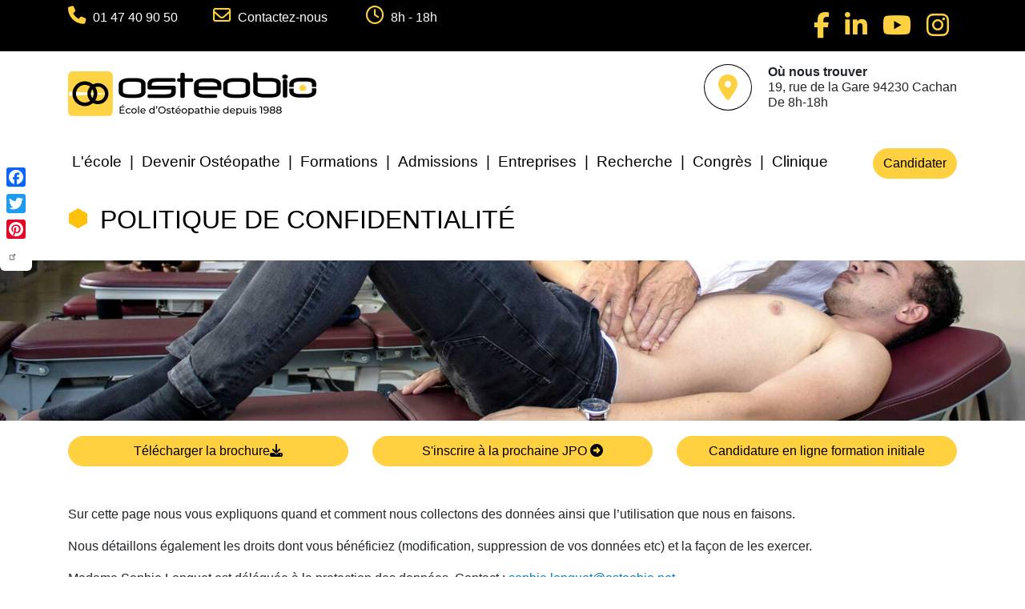

--- FILE ---
content_type: text/html; charset=UTF-8
request_url: https://www.osteobio.net/rgpd
body_size: 107980
content:
<!DOCTYPE html>
<html lang="fr" dir="ltr" prefix="og: https://ogp.me/ns#">
  <head>
    <meta charset="utf-8" />
<noscript><style>form.antibot * :not(.antibot-message) { display: none !important; }</style>
</noscript><meta name="description" content="Sur cette page nous vous expliquons quand et comment nous collectons des données ainsi que l’utilisation que nous en faisons." />
<link rel="canonical" href="https://www.osteobio.net/rgpd" />
<meta property="og:site_name" content="Ostéobio" />
<meta property="og:url" content="https://www.osteobio.net/rgpd" />
<meta property="og:title" content="Politique de confidentialité" />
<meta property="og:street_address" content="19, rue de la Gare" />
<meta property="og:locality" content="Cachan" />
<meta property="og:region" content="Île-de-France" />
<meta property="og:postal_code" content="94230" />
<meta property="og:country_name" content="FRANCE" />
<meta property="og:email" content="contact@osteobio.net" />
<meta property="og:phone_number" content="+33147409050" />
<meta property="og:locale" content="fr_FR" />
<meta property="article:author" content="Osteobio" />
<meta name="facebook-domain-verification" content="qykfnstrq7vca09aupboltw2vbxo7q" />
<meta name="p:domain_verify" content="91fc055991094b9b9b986abfd86b1d0b" />
<meta name="Generator" content="Drupal 10 (https://www.drupal.org)" />
<meta name="MobileOptimized" content="width" />
<meta name="HandheldFriendly" content="true" />
<meta name="viewport" content="width=device-width, initial-scale=1, shrink-to-fit=no" />
<script type="application/ld+json">{
    "@context": "https://schema.org",
    "@graph": [
        {
            "brand": {
                "@id": "OSTEOBIO",
                "name": "OSTEOBIO"
            }
        },
        {
            "@type": "WebSite",
            "name": "Ostéobio",
            "url": "https://www.osteobio.net/"
        }
    ]
}</script>
<meta http-equiv="x-ua-compatible" content="ie=edge" />
<style>.paragraph-2 { background-color: rgba(255,255,255,1) !important; }</style>
<style>.paragraph-5 { background-color: rgba(255,255,255,1) !important; }</style>
<style>.paragraph-4 { background-color: rgba(255,255,255,1) !important; }</style>
<style>.paragraph-17 { background-color: rgba(255,255,255,1) !important; }</style>
<style>.paragraph-24 { background-color: rgba(255,255,255,1) !important; }</style>
<style>.paragraph-23 { background-color: rgba(255,255,255,1) !important; }</style>
<style>.paragraph-22 { background-color: rgba(255,255,255,1) !important; }</style>
<style>.paragraph-20 { background-color: rgba(255,255,255,1) !important; }</style>
<style>.paragraph-28 { background-color: rgba(255,255,255,1) !important; }</style>
<style>.paragraph-27 { background-color: rgba(255,255,255,1) !important; }</style>
<style>.paragraph-29 { background-color: rgba(255,255,255,1) !important; }</style>
<style>.paragraph-31 { background-color: rgba(255,255,255,1) !important; }</style>
<style>.paragraph-6 { background-color: rgba(255,255,255,1) !important; }</style>
<style>.paragraph-139 { background-color: rgba(255,255,255,1) !important; }</style>
<link rel="icon" href="/themes/custom/osteobio/favicon.ico" type="image/vnd.microsoft.icon" />
<script>window.a2a_config=window.a2a_config||{};a2a_config.callbacks=[];a2a_config.overlays=[];a2a_config.templates={};a2a_config.locale = "fr";
a2a_config.templates = {
    twitter: "${title} ${link} via @Osteobio"
};
// fr
// Français
a2a_localize = {
    Share: "Partager",
    Save: "Enregistrer",
    Subscribe: "S'abonner",
    Email: "Courriel",
    Bookmark: "Marquer",
    ShowAll: "Tout voir",
    ShowLess: "R&#233;duire",
    FindServices: "Trouver un service...",
    FindAnyServiceToAddTo: "Trouver instantan&#233;ment un service &#224; ajouter",
    PoweredBy: "Propulse par",
    ShareViaEmail: "Partager par courriel",
    SubscribeViaEmail: "Souscrire par courriel",
    BookmarkInYourBrowser: "Marquer cette page",
    BookmarkInstructions: "Cliquer sur Crtl+D ou Cmd+D pour marquer cette page",
    AddToYourFavorites: "Ajouter &#224; vos favoris",
    SendFromWebOrProgram: "Envoyer sous toute adresse courriel ou service courriel",
    EmailProgram: "Service courriel",
    More: "Plus&#8230;"
};</script>

    <title>Politique de confidentialité | Ostéobio</title>
    <link rel="stylesheet" media="all" href="/sites/default/files/css/css_jz2vj4sTt3r4cuz2SiUjjMlJdh0L0W5skQzwVpQ9KNE.css?delta=0&amp;language=fr&amp;theme=osteobio&amp;include=[base64]" />
<link rel="stylesheet" media="all" href="/sites/default/files/css/css_LFhWtag5t7hpmsRpYJL54PIga-oKbwU8UjMOw4GOPkU.css?delta=1&amp;language=fr&amp;theme=osteobio&amp;include=[base64]" />

    
  </head>
  <body class="layout-no-sidebars has-featured-top page-node-134 path-node node--type-page">
    <a href="#main-content" class="visually-hidden focusable skip-link">
      Aller au contenu principal
    </a>
    
      <div class="dialog-off-canvas-main-canvas" data-off-canvas-main-canvas>
    <div id="page-wrapper">
  <div id="page">
    <header id="header" class="header" role="banner" aria-label="Entête du site">
                                            <div class="top-header-contact-menu-social d-none d-sm-block">
            <div class="container">
                <section class="row region region-top-header-contact-menu-social">
    <div id="block-osteobio-contactheader" class="block-content-paragraphe block block-block-content block-block-content15abea95-39c3-457e-b359-e6793bf09b16">
  
    
      <div class="content">
      
      <div class="field field--name-field-paragraphe field--type-entity-reference-revisions field--label-hidden field__items">
              <div class="field__item">  <div class="paragraph paragraph-17 paragraph--type--bloc-libre paragraph--view-mode--accroche-bloc-clinique-accueil">
    <span><i class="fa fa-phone"></i> </span>
    <div class="content">
    
            <div class="clearfix text-formatted field field--name-field-corps field--type-text-long field--label-hidden field__item"><p><a href="tel:0147409050"><span class="fontawesome-icon-inline">01 47 40 90 50</span></a></p>
</div>
      
            <div class="field field--name-field-color field--type-color-field-type field--label-hidden field__item"><div class='hidden'>rgba(255,255,255,1)</div></div>
      
  </div>
  </div>
</div>
              <div class="field__item">  <div class="paragraph paragraph-4 paragraph--type--bloc-libre paragraph--view-mode--accroche-bloc-clinique-accueil">
    <span><i class="fa fa-envelope-o"></i> </span>
    <div class="content">
    
            <div class="clearfix text-formatted field field--name-field-corps field--type-text-long field--label-hidden field__item"><p><a href="https://www.osteobio.net/contact">Contactez-nous&nbsp;</a></p>
</div>
      
            <div class="field field--name-field-color field--type-color-field-type field--label-hidden field__item"><div class='hidden'>rgba(255,255,255,1)</div></div>
      
  </div>
  </div>
</div>
              <div class="field__item">  <div class="paragraph paragraph-5 paragraph--type--bloc-libre paragraph--view-mode--accroche-bloc-clinique-accueil">
    <span><i class="fa fa-clock-o"></i> </span>
    <div class="content">
    
            <div class="clearfix text-formatted field field--name-field-corps field--type-text-long field--label-hidden field__item"><p><span class="fontawesome-icon-inline"></span><a href="https://www.osteobio.net/">8h - 18h</a></p>
</div>
      
            <div class="field field--name-field-color field--type-color-field-type field--label-hidden field__item"><div class='hidden'>rgba(255,255,255,1)</div></div>
      
  </div>
  </div>
</div>
          </div>
  
    </div>
  </div>
<nav role="navigation" aria-labelledby="block-osteobio-social-menu" id="block-osteobio-social" class="block block-menu navigation menu--social">
            
  <span class="visually-hidden" id="block-osteobio-social-menu">Social</span>
  

        
              <ul id="block-osteobio-social" class="clearfix nav">
                    <li aria-label="facebook" class="nav-item">
                <a href="https://www.facebook.com/Osteobio/" class="nav-link"><i class="fa fa-facebook" aria-hidden="true"></i></a>
              </li>
                <li aria-label="Linkedin" class="nav-item">
                <a href="https://www.linkedin.com/school/ost%C3%A9obio-%C3%A9cole-d&#039;ost%C3%A9opathie-biom%C3%A9canique/" class="nav-link"><i class="fa fa-linkedin" aria-hidden="true"></i></a>
              </li>
                <li aria-label="Youtube" class="nav-item">
                <a href="https://www.youtube.com/channel/UCo6Whcl9bRdXAcGg8IgN1ew" class="nav-link"><i class="fa fa-youtube" aria-hidden="true"></i></a>
              </li>
                <li aria-label="Instagram" class="nav-item">
                <a href="https://www.instagram.com/osteobio_officiel/" class="nav-link"><i class="fa fa-instagram" aria-hidden="true"></i></a>
              </li>
        </ul>
  


  </nav>

  </section>

            </div>
          </div>
                    <nav class="navbar navbar-dark bg-secondary" id="navbar-top">
                    <div class="container">
                          <section class="region region-top-header">
    <div id="block-osteobio-responsivemenumobileicon" class="responsive-menu-toggle-wrapper responsive-menu-toggle block block-responsive-menu block-responsive-menu-toggle">
  
    
      <div class="content">
      <a id="toggle-icon" class="toggle responsive-menu-toggle-icon" title="Menu" href="#off-canvas">
  <span class="icon"></span><span class="label">Menu</span>
</a>
    </div>
  </div>
<div id="block-osteobio-boutonsinscrirebarredemenu-sm" class="block-content-paragraphe block block-block-content block-block-contente864dc54-4dea-4859-a94f-44c7300a53ac">
  
    
      <div class="content">
      
      <div class="field field--name-field-paragraphe field--type-entity-reference-revisions field--label-hidden field__items">
              <div class="field__item">  <div class="paragraph paragraph-31 paragraph--type--bloc-libre paragraph--view-mode--default">
    <div class="content">
    
            <div class="clearfix text-formatted field field--name-field-corps field--type-text-long field--label-hidden field__item"><p><a href="https://www.osteobio.net/form/candidature-en-ligne"><button class="btn btn-primary" aria-expanded="false" type="button">Candidater</button></a></p></div>
      
            <div class="field field--name-field-color field--type-color-field-type field--label-hidden field__item"><div class='hidden'>rgba(255,255,255,1)</div></div>
      
  </div>
  </div>
</div>
          </div>
  
    </div>
  </div>
  <a href="/" title="Accueil" rel="home" class="navbar-brand">
          <img src="/themes/custom/osteobio/logo.svg" alt="Accueil" class="img-fluid d-inline-block align-top" />
        <span class="ml-2 d-none d-md-inline"></span>
  </a>

  </section>

              
                                <section class="region region-header-osteo-tv">
    <div id="block-osteobio-boutonprendrerendezvousclinique" class="block-content-paragraphe block block-block-content block-block-content48ee65fb-0ac8-46c5-aa89-f615e15c9ab4">
  
    
      <div class="content">
      
      <div class="field field--name-field-paragraphe field--type-entity-reference-revisions field--label-hidden field__items">
              <div class="field__item">  <div class="paragraph paragraph-139 paragraph--type--bloc-libre paragraph--view-mode--default">
    <div class="content">
    
            <div class="clearfix text-formatted field field--name-field-corps field--type-text-long field--label-hidden field__item"><p><a class="btn btn-primary" href="https://www.doctolib.fr/clinique-privee/cachan/osteobio">Prendre un rendez-vous</a></p>
</div>
      
            <div class="field field--name-field-color field--type-color-field-type field--label-hidden field__item"><div class='hidden'>rgba(255,255,255,1)</div></div>
      
  </div>
  </div>
</div>
          </div>
  
    </div>
  </div>
<div id="block-boutonosteotvheader" class="block-content-paragraphe block block-block-content block-block-contente7b6c897-05e2-4012-92b1-d6c436485a89">
  
    
      <div class="content">
      
    </div>
  </div>
<div id="block-osteobio-boutonsinscrirebarredemenu-md" class="block-content-paragraphe block block-block-content block-block-contente864dc54-4dea-4859-a94f-44c7300a53ac">
  
    
      <div class="content">
      
      <div class="field field--name-field-paragraphe field--type-entity-reference-revisions field--label-hidden field__items">
              <div class="field__item">  <div class="paragraph paragraph-31 paragraph--type--bloc-libre paragraph--view-mode--default">
    <div class="content">
    
            <div class="clearfix text-formatted field field--name-field-corps field--type-text-long field--label-hidden field__item"><p><a href="https://www.osteobio.net/form/candidature-en-ligne"><button class="btn btn-primary" aria-expanded="false" type="button">Candidater</button></a></p></div>
      
            <div class="field field--name-field-color field--type-color-field-type field--label-hidden field__item"><div class='hidden'>rgba(255,255,255,1)</div></div>
      
  </div>
  </div>
</div>
          </div>
  
    </div>
  </div>

  </section>

                                              <section class="region region-header-coordonnees">
    <div id="block-osteobio-coordonneesheader" class="block-content-paragraphe block block-block-content block-block-content7cbdf5c7-57f8-494e-9d62-c4ab3ed7fd35">
  
    
      <div class="content">
      
      <div class="field field--name-field-paragraphe field--type-entity-reference-revisions field--label-hidden field__items">
              <div class="field__item">  <div class="paragraph paragraph-6 paragraph--type--bloc-libre paragraph--view-mode--accroche-coordonnees-header">
  <div class="icon-coordonnées">
          <i class="fa fa-map-marker"></i>
      </div>
  <div class="content">
          <b>Où nous trouver</b>
        
            <div class="clearfix text-formatted field field--name-field-corps field--type-text-long field--label-hidden field__item"><p>19, rue de la Gare&nbsp;94230 Cachan<br>
De 8h-18h</p>
</div>
      
            <div class="field field--name-field-color field--type-color-field-type field--label-hidden field__item"><div class='hidden'>rgba(255,255,255,1)</div></div>
      
  </div>
  </div>
</div>
          </div>
  
    </div>
  </div>

  </section>

                                  </div>
                    </nav>
                <div id="navbar-main-wrapper">
          <nav class="navbar navbar-dark bg-primary navbar-expand-lg" id="navbar-main">
                        <div class="container">
                        
                          <button class="navbar-toggler navbar-toggler-right" type="button" data-toggle="collapse" data-target="#CollapsingNavbar" aria-controls="CollapsingNavbar" aria-expanded="false" aria-label="Toggle navigation"><span class="navbar-toggler-icon"></span></button>
              <div class="collapse navbar-collapse" id="CollapsingNavbar">
                    <div class="logo-scroll">
          <a class="logo navbar-btn pull-left" href="/" title="Accueil" rel="home">
        <img class="img-responsive" src="/themes/custom/osteobio/logo.svg" alt="Accueil" />
      </a>
              </div>
<nav role="navigation" aria-labelledby="block-osteobio-main-menu-menu" id="block-osteobio-main-menu" class="block block-menu navigation menu--main">
            
  <span class="visually-hidden" id="block-osteobio-main-menu-menu">Navigation principale</span>
  

        

              <ul id="block-osteobio-main-menu" class="clearfix menu menu--simple-mega-menu">
                          <li class="menu-item menu-item--expanded">
              <a href="/ecole-osteopathie" data-drupal-link-system-path="node/8">L&#039;école</a>
                                    <div class="mega-menu-wrapper">
              <div class="mega-menu-background"></div>
                            <ul  id="block-osteobio-main-menu" class="clearfix menu">
                          <li class="menu-item">
              <a href="/ecole-osteopathie/institution" data-drupal-link-system-path="node/13">Institution</a>
                    </li>
                      <li class="menu-item">
              <a href="/ecole-osteopathie/mot-directeur" data-drupal-link-system-path="node/15">Mot du directeur</a>
                    </li>
                      <li class="menu-item">
              <a href="/ecole-osteopathie/corps-professoral" data-drupal-link-system-path="node/12">Corps Professoral</a>
                    </li>
                      <li class="menu-item">
              <a href="/ecole-osteopathie/pedagogie" data-drupal-link-system-path="node/16">Projet pédagogique</a>
                    </li>
                      <li class="menu-item">
              <a href="/ecole-osteopathie/certifications" data-drupal-link-system-path="node/10">Certifications</a>
                    </li>
                      <li class="menu-item">
              <a href="/ecole-osteopathie/campus" data-drupal-link-system-path="node/11">Campus</a>
                    </li>
                      <li class="menu-item">
              <a href="/ecole-osteopathie/international" data-drupal-link-system-path="node/14">Erasmus</a>
                    </li>
                      <li class="menu-item">
              <a href="/ecole-osteopathie/agrement" data-drupal-link-system-path="node/812">École Agréée</a>
                    </li>
                      <li class="menu-item">
              <a href="/ecole-osteopathie/logement-etudiant" data-drupal-link-system-path="node/816">Logements Étudiants</a>
                    </li>
        </ul>
  
            </div>
                        </li>
                      <li class="menu-item menu-item--expanded">
              <a href="/devenir-osteopathe" data-drupal-link-system-path="node/20">Devenir Ostéopathe</a>
                                    <div class="mega-menu-wrapper">
              <div class="mega-menu-background"></div>
                            <ul  id="block-osteobio-main-menu" class="clearfix menu">
                          <li class="menu-item">
              <a href="/devenir-osteopathe/approche" data-drupal-link-system-path="node/23">Notre approche</a>
                    </li>
                      <li class="menu-item">
              <a href="/devenir-osteopathe/metier" data-drupal-link-system-path="node/21">Le métier</a>
                    </li>
                      <li class="menu-item">
              <a href="/devenir-osteopathe/pratique" data-drupal-link-system-path="node/22">La pratique</a>
                    </li>
        </ul>
  
            </div>
                        </li>
                      <li class="menu-item menu-item--expanded">
              <span>Formations</span>
                                    <div class="mega-menu-wrapper">
              <div class="mega-menu-background"></div>
                            <ul  id="block-osteobio-main-menu" class="clearfix menu">
                          <li class="menu-item menu-item--expanded">
              <a href="/formation-osteopathe" data-drupal-link-system-path="node/39">Formation initiale</a>
                                    <div class="mega-menu-wrapper">
              <div class="mega-menu-background"></div>
                            <ul  id="block-osteobio-main-menu" class="clearfix menu">
                          <li class="menu-item">
              <a href="/formation-osteopathe/formation-initiale-en-osteopathie" data-drupal-link-system-path="node/40">Formation initiale en ostéopathie</a>
                    </li>
                      <li class="menu-item">
              <a href="/formation-osteopathe/annee-1" data-drupal-link-system-path="node/41">1ère année</a>
                    </li>
                      <li class="menu-item">
              <a href="/formation-osteopathe/annee-2" data-drupal-link-system-path="node/42">2ème année</a>
                    </li>
                      <li class="menu-item">
              <a href="/formation-osteopathe/annee-3" data-drupal-link-system-path="node/43">3ème année</a>
                    </li>
                      <li class="menu-item">
              <a href="/formation-osteopathe/annee-4" data-drupal-link-system-path="node/44">4ème année</a>
                    </li>
                      <li class="menu-item">
              <a href="/formation-osteopathe/annee-5" data-drupal-link-system-path="node/45">5ème année</a>
                    </li>
                      <li class="menu-item">
              <a href="/formation-initiale-le-parcours-detudes-lecole/debouches-et-passerelles" data-drupal-link-system-path="node/385">Débouchés et passerelles</a>
                    </li>
        </ul>
  
            </div>
                        </li>
                      <li class="menu-item menu-item--expanded">
              <a href="/formation-continue-osteopathe" data-drupal-link-system-path="node/46">Formation continue</a>
                                    <div class="mega-menu-wrapper">
              <div class="mega-menu-background"></div>
                            <ul  id="block-osteobio-main-menu" class="clearfix menu">
                          <li class="menu-item">
              <a href="/formation-continue-osteopathe/formateur-osteopathie-fondamentaux" data-drupal-link-system-path="node/208">Fondamentaux du formateur en ostéopathie</a>
                    </li>
                      <li class="menu-item">
              <a href="/formation-continue-osteopathe/formation-diagnostic-fonctionnel-osteopathie" data-drupal-link-system-path="node/210">Formation diagnostic fonctionnel ostéopathie</a>
                    </li>
        </ul>
  
            </div>
                        </li>
        </ul>
  
            </div>
                        </li>
                      <li class="menu-item menu-item--expanded">
              <a href="/ecole-osteopathie-admission" data-drupal-link-system-path="node/19">Admissions</a>
                                    <div class="mega-menu-wrapper">
              <div class="mega-menu-background"></div>
                            <ul  id="block-osteobio-main-menu" class="clearfix menu">
                          <li class="menu-item">
              <a href="/form/candidature-en-ligne">
          <div class="row item-with-subtitle">
            <div class="col-2">
              

<div class="simple-mega-menu mega-menu-item simple-mega-menu-type-megamenu view-mode-before">
  
            <div class="field field--name-field-icon field--type-fontawesome-icon field--label-hidden field__item"><div class="fontawesome-icons">
      <div class="fontawesome-icon">
  <i class="fas fa-user-graduate" data-fa-transform="" data-fa-mask="" style="--fa-primary-color: #000000; --fa-secondary-color: #000000;"></i>
</div>

  </div>
</div>
      </div>

            </div>
            <div class="col-10">
              <span class="menu-title">Candidature en ligne</span>
                              <span class="menu-subtitle">

<div class="simple-mega-menu mega-menu-item simple-mega-menu-type-megamenu view-mode-after">
  
            <div class="field field--name-field-subtitle field--type-string field--label-hidden field__item">Formation initiale</div>
      </div>
</span>
                          </div>
          </div>
        </a>
                    </li>
                      <li class="menu-item">
              <a href="/sites/default/files/dossier-de-candidature-2025-2026_1.pdf">
          <div class="row item-with-subtitle">
            <div class="col-2">
              

<div class="simple-mega-menu mega-menu-item simple-mega-menu-type-megamenu view-mode-before">
  
            <div class="field field--name-field-icon field--type-fontawesome-icon field--label-hidden field__item"><div class="fontawesome-icons">
      <div class="fontawesome-icon">
  <i class="fas fa-download" data-fa-transform="" data-fa-mask="" style="--fa-primary-color: #000000; --fa-secondary-color: #000000;"></i>
</div>

  </div>
</div>
      </div>

            </div>
            <div class="col-10">
              <span class="menu-title">Télécharger dossier candidature</span>
                              <span class="menu-subtitle">

<div class="simple-mega-menu mega-menu-item simple-mega-menu-type-megamenu view-mode-after">
  
            <div class="field field--name-field-subtitle field--type-string field--label-hidden field__item">Formation initiale</div>
      </div>
</span>
                          </div>
          </div>
        </a>
                    </li>
                      <li class="menu-item">
              <a href="/ecole-osteopathie-admission/modalites-frais-scolarite">
          <div class="row item-with-subtitle">
            <div class="col-2">
              

<div class="simple-mega-menu mega-menu-item simple-mega-menu-type-megamenu view-mode-before">
  
            <div class="field field--name-field-icon field--type-fontawesome-icon field--label-hidden field__item"><div class="fontawesome-icons">
      <div class="fontawesome-icon">
  <i class="fas fa-university" data-fa-transform="" data-fa-mask="" style="--fa-primary-color: #000000; --fa-secondary-color: #000000;"></i>
</div>

  </div>
</div>
      </div>

            </div>
            <div class="col-10">
              <span class="menu-title">Modalités et frais de scolarité</span>
                              <span class="menu-subtitle">

<div class="simple-mega-menu mega-menu-item simple-mega-menu-type-megamenu view-mode-after">
  </div>
</span>
                          </div>
          </div>
        </a>
                    </li>
                      <li class="menu-item">
              <a href="https://www.osteobio.net/sites/default/files/contrat-detudes-osteobio-2025-26_0.pdf">
          <div class="row item-with-subtitle">
            <div class="col-2">
              

<div class="simple-mega-menu mega-menu-item simple-mega-menu-type-megamenu view-mode-before">
  
            <div class="field field--name-field-icon field--type-fontawesome-icon field--label-hidden field__item"><div class="fontawesome-icons">
      <div class="fontawesome-icon">
  <i class="fas fa-download" data-fa-transform="" data-fa-mask="" style=""></i>
</div>

  </div>
</div>
      </div>

            </div>
            <div class="col-10">
              <span class="menu-title">Contrat Etude 1ère année</span>
                              <span class="menu-subtitle">

<div class="simple-mega-menu mega-menu-item simple-mega-menu-type-megamenu view-mode-after">
  
            <div class="field field--name-field-subtitle field--type-string field--label-hidden field__item">Première année</div>
      </div>
</span>
                          </div>
          </div>
        </a>
                    </li>
                      <li class="menu-item">
              <a href="https://www.osteobio.net/sites/default/files/contrat_detudes_entree_en_cours_de_cursus_osteobio_2025-26.pdf">
          <div class="row item-with-subtitle">
            <div class="col-2">
              

<div class="simple-mega-menu mega-menu-item simple-mega-menu-type-megamenu view-mode-before">
  
            <div class="field field--name-field-icon field--type-fontawesome-icon field--label-hidden field__item"><div class="fontawesome-icons">
      <div class="fontawesome-icon">
  <i class="fas fa-download" data-fa-transform="" data-fa-mask="" style=""></i>
</div>

  </div>
</div>
      </div>

            </div>
            <div class="col-10">
              <span class="menu-title">Contrat Etude En Cours Cursus</span>
                              <span class="menu-subtitle">

<div class="simple-mega-menu mega-menu-item simple-mega-menu-type-megamenu view-mode-after">
  
            <div class="field field--name-field-subtitle field--type-string field--label-hidden field__item">En cours de cursus</div>
      </div>
</span>
                          </div>
          </div>
        </a>
                    </li>
                      <li class="menu-item">
              <a href="/form/formulaire-telechargement-nrochu" data-drupal-link-system-path="webform/formulaire_telechargement_nrochu">Télécharger la brochure</a>
                    </li>
        </ul>
  
            </div>
                        </li>
                      <li class="menu-item menu-item--expanded">
              <a href="/entreprises" data-drupal-link-system-path="node/26">Entreprises</a>
                                    <div class="mega-menu-wrapper">
              <div class="mega-menu-background"></div>
                            <ul  id="block-osteobio-main-menu" class="clearfix menu">
                          <li class="menu-item">
              <a href="/entreprises/partenaires" data-drupal-link-system-path="node/27">Partenaires</a>
                    </li>
                      <li class="menu-item">
              <a href="/entreprises/stage" data-drupal-link-system-path="node/28">Stage</a>
                    </li>
        </ul>
  
            </div>
                        </li>
                      <li class="menu-item menu-item--expanded">
              <a href="/recherche" data-drupal-link-system-path="node/34">Recherche</a>
                                    <div class="mega-menu-wrapper">
              <div class="mega-menu-background"></div>
                            <ul  id="block-osteobio-main-menu" class="clearfix menu">
                          <li class="menu-item">
              <a href="/recherche/lab" data-drupal-link-system-path="node/32">Le département de recherche</a>
                    </li>
                      <li class="menu-item">
              <a href="/recherche/publications" data-drupal-link-system-path="node/33">Communications</a>
                    </li>
        </ul>
  
            </div>
                        </li>
                      <li class="menu-item menu-item--expanded">
              <a href="/osteopathe-congres" data-drupal-link-system-path="node/131">Congrès</a>
                                    <div class="mega-menu-wrapper">
              <div class="mega-menu-background"></div>
                            <ul  id="block-osteobio-main-menu" class="clearfix menu">
                          <li class="menu-item">
              <a href="/osteopathe-congres/edition-2024" data-drupal-link-system-path="node/793">Édition 2024</a>
                    </li>
                      <li class="menu-item">
              <a href="/osteopathe-congres/edition-2019" data-drupal-link-system-path="node/25">Édition 2019</a>
                    </li>
                      <li class="menu-item">
              <a href="/osteopathe-congres/edition-2017" data-drupal-link-system-path="node/72">Édition 2017</a>
                    </li>
                      <li class="menu-item">
              <a href="/osteopathe-congres/edition-2016" data-drupal-link-system-path="node/132">Édition 2016</a>
                    </li>
        </ul>
  
            </div>
                        </li>
                      <li class="menu-item menu-item--expanded">
              <a href="/clinique-osteopathe" data-drupal-link-system-path="node/35">Clinique</a>
                                    <div class="mega-menu-wrapper">
              <div class="mega-menu-background"></div>
                            <ul  id="block-osteobio-main-menu" class="clearfix menu">
                          <li class="menu-item">
              <a href="/clinique-osteopathe/deroulement" data-drupal-link-system-path="node/36">Déroulement</a>
                    </li>
                      <li class="menu-item">
              <a href="/clinique-osteopathe/tarifs" data-drupal-link-system-path="node/37">Clinique de Cachan</a>
                    </li>
                      <li class="menu-item">
              <a href="/les-cliniques-osteobio/le-mot-du-directeur" data-drupal-link-system-path="node/869">Le Mot du Directeur</a>
                    </li>
        </ul>
  
            </div>
                        </li>
        </ul>
  


  </nav>
<div id="block-osteobio-boutonsinscrirebarredemenu" class="block-content-paragraphe block block-block-content block-block-contente864dc54-4dea-4859-a94f-44c7300a53ac">
  
    
      <div class="content">
      
      <div class="field field--name-field-paragraphe field--type-entity-reference-revisions field--label-hidden field__items">
              <div class="field__item">  <div class="paragraph paragraph-31 paragraph--type--bloc-libre paragraph--view-mode--default">
    <div class="content">
    
            <div class="clearfix text-formatted field field--name-field-corps field--type-text-long field--label-hidden field__item"><p><a href="https://www.osteobio.net/form/candidature-en-ligne"><button class="btn btn-primary" aria-expanded="false" type="button">Candidater</button></a></p></div>
      
            <div class="field field--name-field-color field--type-color-field-type field--label-hidden field__item"><div class='hidden'>rgba(255,255,255,1)</div></div>
      
  </div>
  </div>
</div>
          </div>
  
    </div>
  </div>


	          </div>
                                                </div>
                      </nav>
        </div>
          </header>
                      <div class="featured-top">
                    <aside class="featured-top__inner section clearfix" role="complementary">
                          <div class="container">
                  <section class="region region-page-title">
    <div id="block-osteobio-pagetitle" class="block block-core block-page-title-block">
  
    
      <div class="content">
      
  <h1 class="title"><span class="field field--name-title field--type-string field--label-hidden">Politique de confidentialité</span>
</h1>


    </div>
  </div>

  </section>

              </div>
                          <section class="region region-featured-top">
    <div id="block-osteobio-imagepardefaut" class="block-content-image block block-block-content block-block-content4ebc81a4-45e8-4dc7-a1cc-9af8959e2439">
  
    
      <div class="content">
      
      <div class="field field--name-field-media-image field--type-entity-reference field--label-hidden field__items">
              <div class="field__item">  <img loading="lazy" src="/sites/default/files/styles/image_entete_pi/public/banniere_manip.jpg?itok=bSd3ysr-" width="1600" height="250" alt="manipulation ostéopathe ostéobio " />
<noscript>
  <img loading="lazy" src="/sites/default/files/styles/image_entete_pi/public/banniere_manip.jpg?itok=bSd3ysr-" width="1600" height="250" alt="manipulation ostéopathe ostéobio " />
</noscript>


</div>
          </div>
  
    </div>
  </div>

  </section>

          </aside>
        </div>
              <div id="main-wrapper" class="layout-main-wrapper clearfix">
              <div id="main" class="container">
            <div id="block-osteobio-blocliensnodes" class="block-content-paragraphe block block-block-content block-block-content828a7b1b-6dca-4597-94cf-9a553b6f6f27">
  
    
      <div class="content">
      
      <div class="field field--name-field-paragraphe field--type-entity-reference-revisions field--label-hidden field__items">
              <div class="field__item">  <div class="paragraph paragraph-29 paragraph--type--bloc-libre paragraph--view-mode--default">
    <div class="content">
    
            <div class="clearfix text-formatted field field--name-field-corps field--type-text-long field--label-hidden field__item"><div class="clearfix"><a href="https://www.osteobio.net/form/formulaire-telechargement-nrochu" target="_blank" data-entity-type="node" data-entity-uuid="d1f4010d-8186-415d-ac0a-e81f8fbaaf15" data-entity-substitution="canonical">Télécharger la brochure<span class="fontawesome-icon-inline"><i class="fas fa-download"></i></span></a></div></div>
      
            <div class="field field--name-field-color field--type-color-field-type field--label-hidden field__item"><div class='hidden'>rgba(255,255,255,1)</div></div>
      
  </div>
  </div>
</div>
              <div class="field__item">  <div class="paragraph paragraph-27 paragraph--type--bloc-libre paragraph--view-mode--default">
    <div class="content">
    
            <div class="clearfix text-formatted field field--name-field-corps field--type-text-long field--label-hidden field__item"><div class="clearfix"><a href="https://www.osteobio.net/formulaires/inscription-journees-portes-ouvertes-ecole-osteopathie" target="_blank" rel="noopener" data-entity-type="node" data-entity-uuid="4b212831-eebc-45ab-b6db-caca1b74d68f" data-entity-substitution="canonical" title="Inscription Journées Portes Ouvertes - École Ostéopathie ">S'inscrire à la prochaine JPO&nbsp;<span class="fontawesome-icon-inline"><i class="fas fa-arrow-alt-circle-right"></i></span></a></div></div>
      
            <div class="field field--name-field-color field--type-color-field-type field--label-hidden field__item"><div class='hidden'>rgba(255,255,255,1)</div></div>
      
  </div>
  </div>
</div>
              <div class="field__item">  <div class="paragraph paragraph-28 paragraph--type--bloc-libre paragraph--view-mode--default">
    <div class="content">
    
            <div class="clearfix text-formatted field field--name-field-corps field--type-text-long field--label-hidden field__item"><div class="dropdown"><a href="https://www.osteobio.net/form/candidature-en-ligne#no-back" target="_blank">Candidature en ligne formation initiale</a></div></div>
      
            <div class="field field--name-field-color field--type-color-field-type field--label-hidden field__item"><div class='hidden'>rgba(255,255,255,1)</div></div>
      
  </div>
  </div>
</div>
          </div>
  
    </div>
  </div>


          <div class="row row-offcanvas row-offcanvas-left clearfix">
              <main class="main-content col" id="content" role="main">
                <section class="section">
                  <a id="main-content" tabindex="-1"></a>
                    <div data-drupal-messages-fallback class="hidden"></div>
<div id="block-osteobio-addtoanybuttons" class="block block-addtoany block-addtoany-block">
  
    
      <div class="content">
      <span class="a2a_kit a2a_kit_size_24 addtoany_list" data-a2a-url="https://www.osteobio.net/rgpd" data-a2a-title="Politique de confidentialité"><div class="a2a_kit a2a_kit_size_32 a2a_floating_style a2a_vertical_style" style="left:0px; top:200px;"><a class="a2a_button_facebook"></a><a class="a2a_button_twitter"></a><a class="a2a_button_pinterest"></a><a class="a2a_dd" href="https://www.addtoany.com/share"></a></div></span>

    </div>
  </div>
<div id="block-osteobio-content" class="block block-system block-system-main-block">
  
    
      <div class="content">
      

<article data-history-node-id="134" class="node node--type-page node--view-mode-full clearfix">
  <header>
    
        
  </header>
  <div class="node__content clearfix">
          
      
                    
            <div class="clearfix text-formatted field field--name-body field--type-text-with-summary field--label-hidden field__item"><p>Sur cette page nous vous expliquons quand et comment nous collectons des données ainsi que l’utilisation que nous en faisons.</p>

<p>Nous détaillons également les droits dont vous bénéficiez (modification, suppression de vos données etc) et la façon de les exercer.</p>

<p>Madame Sophie Longuet&nbsp;est déléguée à la protection des données. Contact :&nbsp;<span class="spamspan"><span class="u">sophie<span class="o"> [dot] </span>longuet</span><img class="spamspan-image" alt="at" src="https://www.osteobio.net/modules/contrib/spamspan/image.gif"><span class="d">osteobio<span class="o"> [dot] </span>net</span></span></p>

<h2>Qu’est ce que le traitement de données à caractère personnel&nbsp;?</h2>

<p>Ce sont tous les traitements manuels ou informatisés relatifs à des données permettant d’identifier directement ou indirectement des personnes physiques (par exemple&nbsp;l’utilisation de données telles que&nbsp;: nom, prénom, e-mail données de localisation…)</p>

<h2>Collecte de l’information</h2>

<p>Les données à caractère personnel que nous collectons sur le site varient en fonction de la façon dont vous utilisez nos services.</p>

<p>Nous recueillons des informations vous concernant lorsque vous nous contactez via des formulaires présents sur le site (exemple&nbsp;: formulaire de contact) ou lorsque vous vous inscrivez à la lettre d’information ou aux alertes SMS.</p>

<p>Nous enregistrons également automatiquement des informations à partir de votre ordinateur et de votre navigateur, y compris votre adresse IP, votre matériel et la page que vous consultez à des fins de statistiques (Google Analytics).</p>

<h2>Utilisation des informations</h2>

<p>Toutes les informations que nous recueillons auprès de vous peuvent être utilisées pour :</p>

<ul>
	<li>Améliorer notre site Web</li>
	<li>Vous contacter par e-mail/SMS à votre demande</li>
	<li>Vous envoyer des informations ou des actualités</li>
</ul>

<p>Lors du dépôt d’un message dans le formulaire de contact, l’adresse email que vous nous indiquez ne servira qu’à vous acheminer la réponse.</p>

<h2>Conservation des données</h2>

<p>Nous conservons de manière confidentielle les informations vous concernant pour une durée maximum d’1 an.</p>

<h2>Utilisation de cookies</h2>

<p>Les cookies sont utilisés à des fins de mesure d'audience du site internet (cookies Google analytics). Ils ne sont en aucune façon liés à des informations personnelles identifiables.</p>

<h2>Confidentialité</h2>

<p>Nous sommes les seuls détenteurs des informations recueillies sur ce site. Vos informations personnelles ne seront pas vendues, échangées, transférées, ou données à quiconque.</p>

<h2>Protection des informations</h2>

<p>Nous mettons en œuvre une variété de mesures de sécurité pour préserver la sécurité de vos informations personnelles. Nous utilisons notamment un certificat SSL (protocole https) pour que les données échangées soient sécurisées. Les ordinateurs et serveurs utilisés pour stocker des informations personnelles identifiables sont par ailleurs conservés dans un environnement sécurisé.</p>

<h2>Droit d’accès, de rectification et de suppression</h2>

<p>Vous disposez de plusieurs droits liés à vos données à caractère personnel.</p>

<p>Vous avez notamment le droit d’accéder à vos données, de corriger toute erreur figurant dans nos fichiers, ainsi que le droit de faire effacer vos données à caractère personnel, de limiter leur traitement ou de vous y opposer. Vous avez également le droit de retirer votre consentement en vous opposant à la réception d’information à l’avenir.</p>

<p>Chaque fois que vous recevez de notre part une communication électronique, vous avez la possibilité de choisir de ne plus en recevoir grâce à un lien de désinscription.</p>

<p>L’interlocuteur officiel pour toutes les questions touchant à l’exercice des droits des personnes concernées par un traitement est notre Délégué à la Protection des Données.&nbsp;</p>

<p>Droit d'accès : Ostéobio - 19, rue de la Gare 94230 CACHAN</p>

<p>Si vous avez une réclamation ou inquiétude à formuler au sujet de la façon dont nous utilisons vos données à caractère personnel, veuillez nous contacter et nous tenterons de régler le problème dans les meilleurs délais. Nous sommes tenus à un délai d’1 mois maximum pour vous répondre.</p>

<p>Pour en savoir plus sur l’exercice de vos droits vous pouvez également consulter le site de la CNIL&nbsp;<a data-mce-href="https://www.cnil.fr/" href="https://www.cnil.fr/">https://www.cnil.fr/</a></p>
</div>
      
    
          </div>
  </article>

    </div>
  </div>


                </section>
              </main>
                                  </div>
        </div>
          </div>
                  <div class="bloc-temoignage">
          <div class="container">
              <section class="region region-bloc-temoignage">
    <div class="views-element-container block block-views block-views-blocktemoignages-block-1" id="block-views-block-temoignages-block-1">
  
    
      <div class="content">
      <div><div class="view--blazy view view-temoignages view-id-temoignages view-display-id-block_1 js-view-dom-id-5b70efc787f1b44e680f5217d16ba65090c877e315c2c9c8716f5ee3b52a9cc9">
  
    
      
      <div class="view-content">
      <div class="slick blazy slick--view slick--view--temoignages slick--view--temoignages--block-1 slick--view--temoignages-block-block-1 slick--optionset--slide-temoignages" data-blazy=""><div id="slick-a07ba8ca053" data-slick="{&quot;count&quot;:3,&quot;total&quot;:3,&quot;autoplay&quot;:true,&quot;adaptiveHeight&quot;:true,&quot;lazyLoad&quot;:&quot;blazy&quot;}" class="slick__slider">  <div class="slick__slide slide slide--0"><article data-history-node-id="860" class="temoignage teaser-image-description clearfix">
  <div class="content">
    <h3>
      <span class="field field--name-title field--type-string field--label-hidden">Mévéna Pingliez, diplômée en 2018</span>

    </h3>
    <div class="inner-content row">
                  <div class="col">
        
            <div class="clearfix text-formatted field field--name-body field--type-text-with-summary field--label-hidden field__item"><p>Diplômée de cette école depuis juillet 2018 je remercie l'école pour son approche pragmatique et scientifique qui fait largement la différence avec les autres osteos une fois lancé dans le grand bain. L'apprentissage d'une prise en charge du patient sur le plan technique pur et psychologique mais aussi l'apprentissage du travail en équipe avec d'autres professionnels de santé de grande qualité. Je la conseille à tous mes jeunes patients désireux de se lancer dans des études osteos !!&nbsp;</p></div>
      
      </div>
          </div>
  </div>
</article>
</div>
  <div class="slick__slide slide slide--1"><article data-history-node-id="60" class="temoignage teaser-image-description clearfix">
  <div class="content">
    <h3>
      <span class="field field--name-title field--type-string field--label-hidden">Jean-Baptiste Fuster, Première année à Ostéobio et sportif de haut niveau</span>

    </h3>
    <div class="inner-content row">
                  <div class="col">
        
            <div class="clearfix text-formatted field field--name-body field--type-text-with-summary field--label-hidden field__item"><p>J’ai choisi Ostéobio car l’école me suit dans mon projet de sportif de haut niveau, ce que peu de structures font. Au sein d’Ostéobio, les notions de performance et d’efficacité sont prépondérantes. Envisageant une carrière dans le milieu du rugby, l’école nous fait bénéficier de nombreux stages dans le milieu sportif ce qui nous permet de nous familiariser avec des conditions de pratiques professionnelles en dehors d’un cabinet. De plus il existe un vrai apprentissage de la biomécanique qui est mis en avant et la possibilité de pouvoir effectuer un projet professionnel en 4ème année nous offre une véritable autonomie.</p>
</div>
      
      </div>
          </div>
  </div>
</article>
</div>
  <div class="slick__slide slide slide--2"><article data-history-node-id="863" class="temoignage teaser-image-description clearfix">
  <div class="content">
    <h3>
      <span class="field field--name-title field--type-string field--label-hidden">Laurence Azagoh, mère d&#039;un étudiant rugbyman du Stade Français</span>

    </h3>
    <div class="inner-content row">
                  <div class="col">
        
            <div class="clearfix text-formatted field field--name-body field--type-text-with-summary field--label-hidden field__item"><p>Nous tenons à remercier Monsieur Dessauge, Directeur de l'école OSTEOBIO et l’administration , pour l'aménagement des cours et leur soutien envers les étudiants sportifs de haut niveau.</p><p>En effet, sans ces conditions particulières mises en œuvre par l'école, notre fils ne pourrait pas poursuivre ses études tout en menant de front sa carrière de rugbyman au sein du Stade Français.</p><p>Nous réitérons nos plus sincères félicitations à toute l'équipe enseignante pour la qualité et la réputation de cette école que nous recommandons.</p></div>
      
      </div>
          </div>
  </div>
</article>
</div>
</div>
          <nav role="navigation" class="slick__arrow">
        <button type="button" data-role="none" class="slick-prev" aria-label="Previous" tabindex="0">Previous</button><button type="button" data-role="none" class="slick-next" aria-label="Next" tabindex="0">Next</button>
      </nav>
    </div>

    </div>
  
          </div>
</div>

    </div>
  </div>

  </section>

          </div>
        </div>
                                            <div class="nos-professeurs">
          <div class="container">
              <section class="region region-nos-professeurs">
    <div id="block-osteobio-bloc-eduform" class="block-content-paragraphe block block-block-content block-block-contentb0241437-c7bb-4713-8d87-0dccb1f60298">
  
      <h2>Ostéobio, une école du groupe Eduform&#039;Action</h2>
    
      <div class="content">
      
      <div class="field field--name-field-paragraphe field--type-entity-reference-revisions field--label-hidden field__items">
              <div class="field__item">  <div class="paragraph paragraph-310 paragraph--type--image-lien paragraph--view-mode--default">
          
            <div class="field field--name-field-image field--type-entity-reference field--label-hidden field__item">      
            <div class="field field--name-field-media-image field--type-image field--label-hidden field__item">  <img src="/sites/default/files/styles/media_crop/public/logo-efa.png?itok=GM87fNpm" width="420" height="265" alt="logo du groupe Edu Form Action " loading="lazy" />
<noscript>
  <img src="/sites/default/files/styles/media_crop/public/logo-efa.png?itok=GM87fNpm" width="420" height="265" alt="logo du groupe Edu Form Action " loading="lazy" />
</noscript>


</div>
      
  </div>
      
            <div class="clearfix text-formatted field field--name-field-corps field--type-text-long field--label-hidden field__item"><p><strong>Depuis 2022,</strong><strong>&nbsp;</strong>Eduform’Action,&nbsp;<strong>groupe entrepreneurial</strong>&nbsp;en fort développement, consolide un réseau d’écoles, de CFA et d’organismes de formation partout en France,&nbsp;formant chaque année&nbsp;<strong>57 000 apprenants</strong>.&nbsp;Le groupe propose une offre étendue de formations initiales ou continues dans 3 pôles d’expertise&nbsp;:&nbsp;<strong>Santé et Sécurité, Digital et Tech, Impact et Énergie</strong>.</p>
</div>
      
      </div>
</div>
          </div>
  
    </div>
  </div>

  </section>

          </div>
        </div>
                            <div class="nous-rejoindre">
          <div class="container">
              <section class="region region-nous-rejoindre">
    <div id="block-rejoigneznous" class="block-content-paragraphe block block-block-content block-block-content98ef7019-bc14-4c06-af76-ea1ba3e4783d">
  
      <h2>Rejoignez-nous</h2>
    
      <div class="content">
      
      <div class="field field--name-field-paragraphe field--type-entity-reference-revisions field--label-hidden field__items">
              <div class="field__item">  <div class="paragraph paragraph-20 paragraph--type--bloc-libre paragraph--view-mode--default">
    <div class="content">
    
            <div class="clearfix text-formatted field field--name-field-corps field--type-text-long field--label-hidden field__item"><p><a href="https://www.facebook.com/Osteobio/"><span class="fontawesome-icon-inline"><i class="fab fa-facebook-f"></i></span></a></p><p class="clearfix"><a href="https://www.facebook.com/Osteobio/">2837</a><br><a href="https://www.facebook.com/Osteobio/">Abonnés</a></p></div>
      
            <div class="field field--name-field-color field--type-color-field-type field--label-hidden field__item"><div class='hidden'>rgba(255,255,255,1)</div></div>
      
  </div>
  </div>
</div>
              <div class="field__item">  <div class="paragraph paragraph-22 paragraph--type--bloc-libre paragraph--view-mode--default">
    <div class="content">
    
            <div class="clearfix text-formatted field field--name-field-corps field--type-text-long field--label-hidden field__item"><p><a href="https://www.linkedin.com/school/ostéobio-école-d'ostéopathie-biomécanique/"><span class="fontawesome-icon-inline"><i class="fab fa-linkedin-in"></i></span></a></p><div class="clearfix">793</div><div class="clearfix"><a href="https://www.linkedin.com/school/ostéobio-école-d'ostéopathie-biomécanique/">abonnés</a></div></div>
      
            <div class="field field--name-field-color field--type-color-field-type field--label-hidden field__item"><div class='hidden'>rgba(255,255,255,1)</div></div>
      
  </div>
  </div>
</div>
              <div class="field__item">  <div class="paragraph paragraph-23 paragraph--type--bloc-libre paragraph--view-mode--default">
    <div class="content">
    
            <div class="clearfix text-formatted field field--name-field-corps field--type-text-long field--label-hidden field__item"><p><a href="https://www.youtube.com/channel/UCo6Whcl9bRdXAcGg8IgN1ew"><span class="fontawesome-icon-inline"><i class="fab fa-youtube"></i></span></a></p><div class="clearfix"><a href="https://www.youtube.com/channel/UCo6Whcl9bRdXAcGg8IgN1ew">1</a>,6 K</div><div class="clearfix"><a href="https://www.youtube.com/channel/UCo6Whcl9bRdXAcGg8IgN1ew">abonnés</a></div></div>
      
            <div class="field field--name-field-color field--type-color-field-type field--label-hidden field__item"><div class='hidden'>rgba(255,255,255,1)</div></div>
      
  </div>
  </div>
</div>
              <div class="field__item">  <div class="paragraph paragraph-24 paragraph--type--bloc-libre paragraph--view-mode--default">
    <div class="content">
    
            <div class="clearfix text-formatted field field--name-field-corps field--type-text-long field--label-hidden field__item"><p><a href="https://www.instagram.com/osteobio_officiel/"><span class="fontawesome-icon-inline"><i class="fab fa-instagram"></i></span></a></p><div class="clearfix">1182</div><div class="clearfix"><a href="https://www.instagram.com/osteobio_officiel/">abonnés</a></div></div>
      
            <div class="field field--name-field-color field--type-color-field-type field--label-hidden field__item"><div class='hidden'>rgba(255,255,255,1)</div></div>
      
  </div>
  </div>
</div>
          </div>
  
    </div>
  </div>

  </section>

          </div>
        </div>
                    <div class="contact-menu-social-responsive d-block d-sm-none">
        <div class="container">
            <section class="row region region-contact-menu-social-responsive">
    <div id="block-osteobio-social-responsive" class="block-content-paragraphe block block-block-content block-block-content15abea95-39c3-457e-b359-e6793bf09b16">
  
    
      <div class="content">
      
      <div class="field field--name-field-paragraphe field--type-entity-reference-revisions field--label-hidden field__items">
              <div class="field__item">  <div class="paragraph paragraph-17 paragraph--type--bloc-libre paragraph--view-mode--accroche-bloc-clinique-accueil">
    <span><i class="fa fa-phone"></i> </span>
    <div class="content">
    
            <div class="clearfix text-formatted field field--name-field-corps field--type-text-long field--label-hidden field__item"><p><a href="tel:0147409050"><span class="fontawesome-icon-inline">01 47 40 90 50</span></a></p>
</div>
      
            <div class="field field--name-field-color field--type-color-field-type field--label-hidden field__item"><div class='hidden'>rgba(255,255,255,1)</div></div>
      
  </div>
  </div>
</div>
              <div class="field__item">  <div class="paragraph paragraph-4 paragraph--type--bloc-libre paragraph--view-mode--accroche-bloc-clinique-accueil">
    <span><i class="fa fa-envelope-o"></i> </span>
    <div class="content">
    
            <div class="clearfix text-formatted field field--name-field-corps field--type-text-long field--label-hidden field__item"><p><a href="https://www.osteobio.net/contact">Contactez-nous&nbsp;</a></p>
</div>
      
            <div class="field field--name-field-color field--type-color-field-type field--label-hidden field__item"><div class='hidden'>rgba(255,255,255,1)</div></div>
      
  </div>
  </div>
</div>
              <div class="field__item">  <div class="paragraph paragraph-5 paragraph--type--bloc-libre paragraph--view-mode--accroche-bloc-clinique-accueil">
    <span><i class="fa fa-clock-o"></i> </span>
    <div class="content">
    
            <div class="clearfix text-formatted field field--name-field-corps field--type-text-long field--label-hidden field__item"><p><span class="fontawesome-icon-inline"></span><a href="https://www.osteobio.net/">8h - 18h</a></p>
</div>
      
            <div class="field field--name-field-color field--type-color-field-type field--label-hidden field__item"><div class='hidden'>rgba(255,255,255,1)</div></div>
      
  </div>
  </div>
</div>
          </div>
  
    </div>
  </div>
<nav role="navigation" aria-labelledby="block-osteobio-social-menu-responsive-menu" id="block-osteobio-social-menu-responsive" class="block block-menu navigation menu--social">
            
  <span class="visually-hidden" id="block-osteobio-social-menu-responsive-menu">Social</span>
  

        
              <ul id="block-osteobio-social-menu-responsive" class="clearfix nav">
                    <li aria-label="facebook" class="nav-item">
                <a href="https://www.facebook.com/Osteobio/" class="nav-link"><i class="fa fa-facebook" aria-hidden="true"></i></a>
              </li>
                <li aria-label="Linkedin" class="nav-item">
                <a href="https://www.linkedin.com/school/ost%C3%A9obio-%C3%A9cole-d&#039;ost%C3%A9opathie-biom%C3%A9canique/" class="nav-link"><i class="fa fa-linkedin" aria-hidden="true"></i></a>
              </li>
                <li aria-label="Youtube" class="nav-item">
                <a href="https://www.youtube.com/channel/UCo6Whcl9bRdXAcGg8IgN1ew" class="nav-link"><i class="fa fa-youtube" aria-hidden="true"></i></a>
              </li>
                <li aria-label="Instagram" class="nav-item">
                <a href="https://www.instagram.com/osteobio_officiel/" class="nav-link"><i class="fa fa-instagram" aria-hidden="true"></i></a>
              </li>
        </ul>
  


  </nav>

  </section>

        </div>
      </div>
        <footer class="site-footer">
                        <div class="featured-bottom">
            <aside class="container clearfix" role="complementary">
              <div class="row">
                                  <div class="col-12 col-md-4">
                      <section class="region region-featured-bottom-first">
    <div id="block-osteobio-logofooter" class="block-content-paragraphe block block-block-content block-block-content5bcdf6f5-2c9a-4fb4-88a8-72bbbbafc85d">
  
    
      <div class="content">
      
      <div class="field field--name-field-paragraphe field--type-entity-reference-revisions field--label-hidden field__items">
              <div class="field__item">  <div class="paragraph paragraph-1 paragraph--type--image-lien paragraph--view-mode--accroche-logo-footer">
        <a href="/">
      
            <div class="field field--name-field-image field--type-entity-reference field--label-hidden field__item">  <img loading="lazy" src="[data-uri]" width="1997" height="357" class="lazyload" data-src="https://www.osteobio.net/sites/default/files/logo-2023.png" />
<noscript>
  <img loading="lazy" src="/sites/default/files/logo-2023.png" width="1997" height="357" />
</noscript>

</div>
      
    </a>
          
            <div class="clearfix text-formatted field field--name-field-corps field--type-text-long field--label-hidden field__item"><p>Établissement d'enseignement supérieur privé d'ostéopathie</p>
</div>
      
          </div>
</div>
          </div>
  
    </div>
  </div>
<nav role="navigation" aria-labelledby="block-osteobio-menufeaturedbottomfirst-menu" id="block-osteobio-menufeaturedbottomfirst" class="block block-menu navigation menu--menu-featured-bottom-first">
            
  <span class="visually-hidden" id="block-osteobio-menufeaturedbottomfirst-menu">Menu featured bottom first</span>
  

        
              <ul id="block-osteobio-menufeaturedbottomfirst" class="clearfix nav">
                    <li class="nav-item">
                <a href="/osteopathie-news" class="nav-link" data-drupal-link-system-path="osteopathie-news">Actualités</a>
              </li>
                <li class="nav-item">
                <a href="/agenda" class="nav-link" data-drupal-link-system-path="agenda">Événements</a>
              </li>
                <li class="nav-item">
                <a href="/tv" class="nav-link" data-drupal-link-system-path="tv">Ostéo TV</a>
              </li>
        </ul>
  


  </nav>

  </section>

                  </div>
                                                  <div class="col-12 col-md-4">
                      <section class="region region-featured-bottom-second">
    <nav role="navigation" aria-labelledby="block-osteobio-menufeaturedbottomsecond-menu" id="block-osteobio-menufeaturedbottomsecond" class="block block-menu navigation menu--menu-featured-bottom-second">
            
  <span class="visually-hidden" id="block-osteobio-menufeaturedbottomsecond-menu">Menu featured bottom second</span>
  

        
              <ul id="block-osteobio-menufeaturedbottomsecond" class="clearfix nav">
                    <li class="nav-item">
                <a href="/formation-osteopathe" class="nav-link" data-drupal-link-system-path="node/39">Formation initiale</a>
              </li>
                <li class="nav-item">
                <a href="/formation-continue-osteopathe" class="nav-link" data-drupal-link-system-path="node/46">Formation continue</a>
              </li>
                <li class="nav-item">
                <a href="/clinique-osteopathe" class="nav-link" data-drupal-link-system-path="node/35">Clinique ostéobio</a>
              </li>
                <li class="nav-item">
                <a href="/ecole-osteopathie/campus" class="nav-link" data-drupal-link-system-path="node/11">Le campus</a>
              </li>
                <li class="nav-item">
                <a href="/recherche" class="nav-link" data-drupal-link-system-path="node/34">Recherche</a>
              </li>
                <li class="nav-item">
                <a href="/alumnis" class="nav-link" data-drupal-link-system-path="alumnis">Alumnis</a>
              </li>
        </ul>
  


  </nav>

  </section>

                  </div>
                                                  <div class="col-12 col-md-4">
                      <section class="region region-featured-bottom-third">
    <div id="block-osteobio-cartefooter" class="block-content-paragraphe block block-block-content block-block-content999d5a12-11f2-4e7e-ad1d-f1d0d54aab75">
  
    
      <div class="content">
      
      <div class="field field--name-field-paragraphe field--type-entity-reference-revisions field--label-hidden field__items">
              <div class="field__item">  <div class="paragraph paragraph-2 paragraph--type--bloc-libre paragraph--view-mode--default">
    <div class="content">
    
            <div class="clearfix text-formatted field field--name-field-corps field--type-text-long field--label-hidden field__item"><p><iframe allowfullscreen frameborder="0" height="300" src="https://www.google.com/maps/embed?pb=!1m14!1m8!1m3!1d657.0117036527132!2d2.327354066201015!3d48.80008513798785!3m2!1i1024!2i768!4f13.1!3m3!1m2!1s0x0%3A0x21d2d61e7e0a80fc!2sOsteobio+-+SEMEV!5e0!3m2!1sfr!2sfr!4v1548861291011" style="border:0" width="400"></iframe></p>

<p><a class="btn btn-primary" href="https://www.osteobio.net/alumnis">Trouver un Praticien&nbsp;<span class="fontawesome-icon-inline"><i class="fas fa-search"></i>&nbsp;</span></a></p>
</div>
      
            <div class="field field--name-field-color field--type-color-field-type field--label-hidden field__item"><div class='hidden'>rgba(255,255,255,1)</div></div>
      
  </div>
  </div>
</div>
          </div>
  
    </div>
  </div>

  </section>

                  </div>
                                <div class="col-md-12 footer-infos">
                  
            <div class="clearfix text-formatted field field--name-body field--type-text-with-summary field--label-hidden field__item"><div class="col-6 offset-3 col-sm-2 offset-sm-0 p-0 d-flex">
<div data-embed-button="media" data-entity-embed-display="entity_reference:media_thumbnail" data-entity-embed-display-settings="{&quot;link_url&quot;:&quot;https:\/\/www.eduformaction.fr\/&quot;,&quot;link_url_target&quot;:0,&quot;image_style&quot;:&quot;medium&quot;,&quot;image_link&quot;:&quot;&quot;,&quot;image_loading&quot;:{&quot;attribute&quot;:&quot;lazy&quot;},&quot;colorbox_style&quot;:&quot;&quot;}" data-entity-type="media" data-entity-uuid="65528103-9abb-4c93-b578-1dc6aa2b71f6" data-langcode="fr" class="embedded-entity"><a href="https://www.eduformaction.fr/">  <img loading="lazy" src="https://www.osteobio.net/sites/default/files/styles/medium/public/logo-efa.png?itok=3HIbW-J0" width="220" height="139">
<noscript>
  <img loading="lazy" src="https://www.osteobio.net/sites/default/files/styles/medium/public/logo-efa.png?itok=3HIbW-J0" width="220" height="139">
</noscript>


</a></div>

<a class="ml-3 d-flex" href="https://www.linkedin.com/company/eduformaction/mycompany/" rel="noopener"><span class="fontawesome-icon-inline"><i class="fa fa-linkedin-square fa-4x"></i></span></a></div>
</div>
      
                  © 2019-2026 Ostéobio Paris<br />
                </div>
              </div>
            </aside>
          </div>
                  </footer>
                <div class="footer-menu clearfix">
        <div class="container">
            <section class="row region region-footer-menu">
    <nav role="navigation" aria-labelledby="block-osteobio-pieddepage-menu" id="block-osteobio-pieddepage" class="block block-menu navigation menu--footer">
            
  <span class="visually-hidden" id="block-osteobio-pieddepage-menu">Pied de page</span>
  

        
              <ul id="block-osteobio-pieddepage" class="clearfix nav navbar-nav">
                    <li class="nav-item">
                <a href="/contact" class="nav-link" data-drupal-link-system-path="node/58">Contact</a>
              </li>
                <li class="nav-item">
                <a href="/plan-site" class="nav-link" data-drupal-link-system-path="sitemap">Plan du site</a>
              </li>
                <li class="nav-item active">
                <a href="/rgpd" class="is-active nav-link active" data-drupal-link-system-path="node/134">Politique de confidentialité</a>
              </li>
                <li class="nav-item">
                <a href="/mentions-legales" class="nav-link" data-drupal-link-system-path="node/133">Mentions légales</a>
              </li>
                <li class="nav-item">
                <a href="#tarteaucitron" class="nav-link">Gestion des cookies</a>
              </li>
        </ul>
  


  </nav>

  </section>

        </div>
      </div>
            </div>
</div>

  </div>

    <div class="off-canvas-wrapper"><div id="off-canvas">
              <ul>
                    <li class="menu-item--_53993fa-ace3-4736-af70-56f456d6b87f menu-name--main">
        <a href="/ecole-osteopathie" data-drupal-link-system-path="node/8">L&#039;école</a>
                                <ul>
                    <li class="menu-item--c1a10a3b-ccb0-4631-9dcb-34c2135654d2 menu-name--main">
        <a href="/ecole-osteopathie/institution" data-drupal-link-system-path="node/13">Institution</a>
              </li>
                <li class="menu-item--_a802ecb-6d09-4d17-8b6e-f27610eaca80 menu-name--main">
        <a href="/ecole-osteopathie/mot-directeur" data-drupal-link-system-path="node/15">Mot du directeur</a>
              </li>
                <li class="menu-item--_86eb71f-9203-4245-9bf1-657116fff060 menu-name--main">
        <a href="/ecole-osteopathie/corps-professoral" data-drupal-link-system-path="node/12">Corps Professoral</a>
              </li>
                <li class="menu-item--_1f7e2f8-fed4-4a73-a412-7cf90852db48 menu-name--main">
        <a href="/ecole-osteopathie/pedagogie" data-drupal-link-system-path="node/16">Projet pédagogique</a>
              </li>
                <li class="menu-item--_3ed4241-b719-40f4-ad63-89a753a6665e menu-name--main">
        <a href="/ecole-osteopathie/certifications" data-drupal-link-system-path="node/10">Certifications</a>
              </li>
                <li class="menu-item--_c78604c-f5c1-422a-9723-090c43c9b2f0 menu-name--main">
        <a href="/ecole-osteopathie/campus" data-drupal-link-system-path="node/11">Campus</a>
              </li>
                <li class="menu-item--_1e7ff31-e82c-48ca-9acf-2d73d38afde4 menu-name--main">
        <a href="/ecole-osteopathie/international" data-drupal-link-system-path="node/14">Erasmus</a>
              </li>
                <li class="menu-item--_1ad0a5f-eaf1-4911-a725-7c873a7c9038 menu-name--main">
        <a href="/ecole-osteopathie/agrement" data-drupal-link-system-path="node/812">École Agréée</a>
              </li>
                <li class="menu-item--_4b88f52-6199-401a-a205-60f109f8cec5 menu-name--main">
        <a href="/ecole-osteopathie/logement-etudiant" data-drupal-link-system-path="node/816">Logements Étudiants</a>
              </li>
        </ul>
  
              </li>
                <li class="menu-item--_403de6a-cb57-48b1-9720-f2977b119b8b menu-name--main">
        <a href="/devenir-osteopathe" data-drupal-link-system-path="node/20">Devenir Ostéopathe</a>
                                <ul>
                    <li class="menu-item--_9f824f8-6a9e-48fe-8d8c-041c65d39e12 menu-name--main">
        <a href="/devenir-osteopathe/approche" data-drupal-link-system-path="node/23">Notre approche</a>
              </li>
                <li class="menu-item--f44f7c80-34c2-4578-a667-67f936a98f05 menu-name--main">
        <a href="/devenir-osteopathe/metier" data-drupal-link-system-path="node/21">Le métier</a>
              </li>
                <li class="menu-item--c0eb4524-b94b-46a5-bd4a-3fecca714198 menu-name--main">
        <a href="/devenir-osteopathe/pratique" data-drupal-link-system-path="node/22">La pratique</a>
              </li>
        </ul>
  
              </li>
                <li class="menu-item--_63a8582-35a1-498d-84cf-7f0b39fd1fa0 menu-name--main">
        <span>Formations</span>
                                <ul>
                    <li class="menu-item--f407ea91-9b28-46b3-889b-59f61609470a menu-name--main">
        <a href="/formation-osteopathe" data-drupal-link-system-path="node/39">Formation initiale</a>
                                <ul>
                    <li class="menu-item--c3b75990-2418-4147-a002-585645a36f23 menu-name--main">
        <a href="/formation-osteopathe/formation-initiale-en-osteopathie" data-drupal-link-system-path="node/40">Formation initiale en ostéopathie</a>
              </li>
                <li class="menu-item--_73ac59d-4d13-4fbd-82df-1b49e4e769ef menu-name--main">
        <a href="/formation-osteopathe/annee-1" data-drupal-link-system-path="node/41">1ère année</a>
              </li>
                <li class="menu-item--_46a3f32-a778-4dfc-863f-0a58879e7213 menu-name--main">
        <a href="/formation-osteopathe/annee-2" data-drupal-link-system-path="node/42">2ème année</a>
              </li>
                <li class="menu-item--a63ebcd7-a0ac-4a6c-a5ae-b54674e1c5c9 menu-name--main">
        <a href="/formation-osteopathe/annee-3" data-drupal-link-system-path="node/43">3ème année</a>
              </li>
                <li class="menu-item--_275bca1-c39f-4d7e-ba26-800f1aff2b2e menu-name--main">
        <a href="/formation-osteopathe/annee-4" data-drupal-link-system-path="node/44">4ème année</a>
              </li>
                <li class="menu-item--b38c5312-ee57-45f1-9dcf-aceb2411dcbc menu-name--main">
        <a href="/formation-osteopathe/annee-5" data-drupal-link-system-path="node/45">5ème année</a>
              </li>
                <li class="menu-item--_1bca651-4cd6-4f6a-8aa0-3cb862d261a9 menu-name--main">
        <a href="/formation-initiale-le-parcours-detudes-lecole/debouches-et-passerelles" data-drupal-link-system-path="node/385">Débouchés et passerelles</a>
              </li>
        </ul>
  
              </li>
                <li class="menu-item--_05743da-2ac2-476b-937c-001dff15fe0e menu-name--main">
        <a href="/formation-continue-osteopathe" data-drupal-link-system-path="node/46">Formation continue</a>
                                <ul>
                    <li class="menu-item--_23df378-a36a-4544-ad84-1cc6387e2162 menu-name--main">
        <a href="/formation-continue-osteopathe/formateur-osteopathie-fondamentaux" data-drupal-link-system-path="node/208">Fondamentaux du formateur en ostéopathie</a>
              </li>
                <li class="menu-item--_302d5ea-bf7d-483d-8c72-d34c55dbd415 menu-name--main">
        <a href="/formation-continue-osteopathe/formation-diagnostic-fonctionnel-osteopathie" data-drupal-link-system-path="node/210">Formation diagnostic fonctionnel ostéopathie</a>
              </li>
        </ul>
  
              </li>
        </ul>
  
              </li>
                <li class="menu-item--_5f97f2d-4787-4efb-81d2-a4d3fa51330c menu-name--main">
        <a href="/ecole-osteopathie-admission" data-drupal-link-system-path="node/19">Admissions</a>
                                <ul>
                    <li class="menu-item--a08f26db-4bf0-4d0d-8b90-84fdcb93d4cb menu-name--main">
        <a href="/form/candidature-en-ligne" data-simple-mega-menu="1" data-drupal-link-system-path="webform/candidature_en_ligne">Candidature en ligne</a>
              </li>
                <li class="menu-item--d2faf72c-b347-43dc-bb4d-18d77d984787 menu-name--main">
        <a href="/sites/default/files/dossier-de-candidature-2025-2026_1.pdf" data-simple-mega-menu="4">Télécharger dossier candidature</a>
              </li>
                <li class="menu-item--_943d0b7-e00c-4241-aa5e-ca4e3fb13bab menu-name--main">
        <a href="/ecole-osteopathie-admission/modalites-frais-scolarite" data-simple-mega-menu="6" data-drupal-link-system-path="node/211">Modalités et frais de scolarité</a>
              </li>
                <li class="menu-item--d508bcde-5c59-44a5-ab47-16749edc70e0 menu-name--main">
        <a href="https://www.osteobio.net/sites/default/files/contrat-detudes-osteobio-2025-26_0.pdf" target="_blank" data-simple-mega-menu="7">Contrat Etude 1ère année</a>
              </li>
                <li class="menu-item--_ee98b5a-2b0a-4423-ba87-21334151e9d1 menu-name--main">
        <a href="https://www.osteobio.net/sites/default/files/contrat_detudes_entree_en_cours_de_cursus_osteobio_2025-26.pdf" target="_blank" data-simple-mega-menu="8">Contrat Etude En Cours Cursus</a>
              </li>
                <li class="menu-item--_52e157c-fc59-4269-91a1-2123e9f32d6f menu-name--main">
        <a href="/form/formulaire-telechargement-nrochu" data-drupal-link-system-path="webform/formulaire_telechargement_nrochu">Télécharger la brochure</a>
              </li>
        </ul>
  
              </li>
                <li class="menu-item--abd764a9-603a-4644-9dd6-9b503db0b867 menu-name--main">
        <a href="/entreprises" data-drupal-link-system-path="node/26">Entreprises</a>
                                <ul>
                    <li class="menu-item--c357b04f-bf77-4d9a-b9ad-25df700c30d9 menu-name--main">
        <a href="/entreprises/partenaires" data-drupal-link-system-path="node/27">Partenaires</a>
              </li>
                <li class="menu-item--d25f1fe8-84c6-4c15-a41b-5cd39ab45e3e menu-name--main">
        <a href="/entreprises/stage" data-drupal-link-system-path="node/28">Stage</a>
              </li>
        </ul>
  
              </li>
                <li class="menu-item--f50b61b0-cc1e-4b4e-8d50-e9a66dce8ac0 menu-name--main">
        <a href="/recherche" data-drupal-link-system-path="node/34">Recherche</a>
                                <ul>
                    <li class="menu-item--_3146520-27a4-4f4e-b54f-5b30f9f50936 menu-name--main">
        <a href="/recherche/lab" data-drupal-link-system-path="node/32">Le département de recherche</a>
              </li>
                <li class="menu-item--_4c46a25-8994-46ff-a140-f8135c4ea51f menu-name--main">
        <a href="/recherche/publications" data-drupal-link-system-path="node/33">Communications</a>
              </li>
        </ul>
  
              </li>
                <li class="menu-item--_8c8d7ac-10d2-4c85-b47a-a0d031b6b06f menu-name--main">
        <a href="/osteopathe-congres" data-drupal-link-system-path="node/131">Congrès</a>
                                <ul>
                    <li class="menu-item--cf4cca17-390c-4a6a-b4be-02dceed11f68 menu-name--main">
        <a href="/osteopathe-congres/edition-2024" data-drupal-link-system-path="node/793">Édition 2024</a>
              </li>
                <li class="menu-item--e7d81121-c0b4-43f3-982e-f701d2191e83 menu-name--main">
        <a href="/osteopathe-congres/edition-2019" data-drupal-link-system-path="node/25">Édition 2019</a>
              </li>
                <li class="menu-item--_9021932-c311-40eb-9e66-33dc1f937b95 menu-name--main">
        <a href="/osteopathe-congres/edition-2017" data-drupal-link-system-path="node/72">Édition 2017</a>
              </li>
                <li class="menu-item--ffafa246-06c6-40b5-a37d-647a8eb62909 menu-name--main">
        <a href="/osteopathe-congres/edition-2016" data-drupal-link-system-path="node/132">Édition 2016</a>
              </li>
        </ul>
  
              </li>
                <li class="menu-item--_4e026cf-0f9a-4c7c-b52c-8ee9aa508469 menu-name--main">
        <a href="/clinique-osteopathe" data-drupal-link-system-path="node/35">Clinique</a>
                                <ul>
                    <li class="menu-item--c4f91583-7405-4315-9123-5cd545328ce3 menu-name--main">
        <a href="/clinique-osteopathe/deroulement" data-drupal-link-system-path="node/36">Déroulement</a>
              </li>
                <li class="menu-item--_4337b1e-36c6-4327-9d80-8257cbe4575f menu-name--main">
        <a href="/clinique-osteopathe/tarifs" data-drupal-link-system-path="node/37">Clinique de Cachan</a>
              </li>
                <li class="menu-item--_4d17d86-5de3-45b1-900f-8b122effdb99 menu-name--main">
        <a href="/les-cliniques-osteobio/le-mot-du-directeur" data-drupal-link-system-path="node/869">Le Mot du Directeur</a>
              </li>
        </ul>
  
              </li>
        </ul>
  

</div></div>
    <script type="application/json" data-drupal-selector="drupal-settings-json">{"path":{"baseUrl":"\/","pathPrefix":"","currentPath":"node\/134","currentPathIsAdmin":false,"isFront":false,"currentLanguage":"fr"},"pluralDelimiter":"\u0003","suppressDeprecationErrors":true,"responsive_menu":{"position":"left","theme":"theme-white","pagedim":"pagedim","modifyViewport":true,"use_bootstrap":false,"breakpoint":"(min-width: 960px)","drag":false},"tacjs":{"dialog":{"privacyUrl":"\/rgpd","readmoreLink":"","hashtag":"#tarteaucitron","cookieName":"tarteaucitron","force_texts":false,"orientation":"middle","showAlertSmall":false,"cookieslist":true,"adblocker":false,"AcceptAllCta":true,"highPrivacy":false,"handleBrowserDNTRequest":false,"removeCredit":true,"moreInfoLink":false,"useExternalCss":true,"cookieDomain":"","privacyurl":"","bodyPosition":"bottom","showIcon":false,"iconPosition":"BottomRight","DenyAllCta":true,"useExternalJs":true,"mandatory":true,"closePopup":false,"groupServices":true,"customCloserId":"","iconSrc":""},"services":{"pinterestpixel":{"status":false,"readMore":"","readmoreLink":"","languages":{"fr":0},"needConsent":false},"elfsight":{"status":false,"readMore":"","readmoreLink":"","languages":{"fr":0},"needConsent":false},"plezi":{"status":false,"readMore":"","readmoreLink":"","languages":{"fr":0},"needConsent":false},"smartsupp":{"status":false,"readMore":"","readmoreLink":"","languages":{"fr":0},"needConsent":false},"sharpspring":{"status":false,"readMore":"","readmoreLink":"","languages":{"fr":0},"needConsent":false},"pardot":{"status":false,"readMore":"","readmoreLink":"","languages":{"fr":0},"needConsent":false},"openwebanalytics":{"status":false,"readMore":"","readmoreLink":"","languages":{"fr":0},"needConsent":false},"xandr":{"status":false,"readMore":"","readmoreLink":"","languages":{"fr":0},"needConsent":false},"xandrsegment":{"status":false,"readMore":"","readmoreLink":"","languages":{"fr":0},"needConsent":false},"xandrconversion":{"status":false,"readMore":"","readmoreLink":"","languages":{"fr":0},"needConsent":false},"helloasso":{"status":false,"readMore":"","readmoreLink":"","languages":{"fr":0},"needConsent":false},"podcloud":{"status":false,"readMore":"","readmoreLink":"","languages":{"fr":0},"needConsent":false},"facebookpost":{"status":false,"readMore":"","readmoreLink":"","languages":{"fr":0},"needConsent":false},"amplitude":{"status":false,"readMore":"","readmoreLink":"","languages":{"fr":0},"needConsent":false},"abtasty":{"status":false,"readMore":"","readmoreLink":"","languages":{"fr":0},"needConsent":false},"metrica":{"status":false,"readMore":"","readmoreLink":"","languages":{"fr":0},"needConsent":false},"addthis":{"status":false,"readMore":"","readmoreLink":"","languages":{"fr":0},"needConsent":false},"addtoanyfeed":{"status":false,"readMore":"","readmoreLink":"","languages":{"fr":0},"needConsent":false},"addtoanyshare":{"status":true,"readMore":"","readmoreLink":"","languages":{"fr":0},"needConsent":false},"aduptech_ads":{"status":false,"readMore":"","readmoreLink":"","languages":{"fr":0},"needConsent":false},"aduptech_conversion":{"status":false,"readMore":"","readmoreLink":"","languages":{"fr":0},"needConsent":false},"aduptech_retargeting":{"status":false,"readMore":"","readmoreLink":"","languages":{"fr":0},"needConsent":false},"alexa":{"status":false,"readMore":"","readmoreLink":"","languages":{"fr":0},"needConsent":false},"amazon":{"status":false,"readMore":"","readmoreLink":"","languages":{"fr":0},"needConsent":false},"calameo":{"status":false,"readMore":"","readmoreLink":"","languages":{"fr":0},"needConsent":false},"clicky":{"status":false,"readMore":"","readmoreLink":"","languages":{"fr":0},"needConsent":false},"clicmanager":{"status":false,"readMore":"","readmoreLink":"","languages":{"fr":0},"needConsent":false},"compteur":{"status":false,"readMore":"","readmoreLink":"","languages":{"fr":0},"needConsent":false},"contentsquare":{"status":false,"readMore":"","readmoreLink":"","languages":{"fr":0},"needConsent":false},"crazyegg":{"status":false,"readMore":"","readmoreLink":"","languages":{"fr":0},"needConsent":false},"clarity":{"status":false,"readMore":"","readmoreLink":"","languages":{"fr":0},"needConsent":false},"criteo":{"status":false,"readMore":"","readmoreLink":"","languages":{"fr":0},"needConsent":false},"criteoonetag":{"status":false,"readMore":"","readmoreLink":"","languages":{"fr":0},"needConsent":false},"artetv":{"status":false,"readMore":"","readmoreLink":"","languages":{"fr":0},"needConsent":false},"dailymotion":{"status":false,"readMore":"","readmoreLink":"","languages":{"fr":0},"needConsent":false},"datingaffiliation":{"status":false,"readMore":"","readmoreLink":"","languages":{"fr":0},"needConsent":false},"datingaffiliationpopup":{"status":false,"readMore":"","readmoreLink":"","languages":{"fr":0},"needConsent":false},"deezer":{"status":false,"readMore":"","readmoreLink":"","languages":{"fr":0},"needConsent":false},"disqus":{"status":false,"readMore":"","readmoreLink":"","languages":{"fr":0},"needConsent":false},"ekomi":{"status":false,"readMore":"","readmoreLink":"","languages":{"fr":0},"needConsent":false},"etracker":{"status":false,"readMore":"","readmoreLink":"","languages":{"fr":0},"needConsent":false},"facebook":{"status":false,"readMore":"","readmoreLink":"","languages":{"fr":0},"needConsent":false},"facebooklikebox":{"status":false,"readMore":"","readmoreLink":"","languages":{"fr":0},"needConsent":false},"facebookcomment":{"status":false,"readMore":"","readmoreLink":"","languages":{"fr":0},"needConsent":false},"ferank":{"status":false,"readMore":"","readmoreLink":"","languages":{"fr":0},"needConsent":false},"pingdom":{"status":false,"readMore":"","readmoreLink":"","languages":{"fr":0},"needConsent":false},"simpleanalytics":{"status":false,"readMore":"","readmoreLink":"","languages":{"fr":0},"needConsent":false},"stonly":{"status":false,"readMore":"","readmoreLink":"","languages":{"fr":0},"needConsent":false},"ferankpub":{"status":false,"readMore":"","readmoreLink":"","languages":{"fr":0},"needConsent":false},"getplus":{"status":false,"readMore":"","readmoreLink":"","languages":{"fr":0},"needConsent":false},"gplus":{"status":false,"readMore":"","readmoreLink":"","languages":{"fr":0},"needConsent":false},"gplusbadge":{"status":false,"readMore":"","readmoreLink":"","languages":{"fr":0},"needConsent":false},"adsense":{"status":false,"readMore":"","readmoreLink":"","languages":{"fr":0},"needConsent":false},"googlepartners":{"status":false,"readMore":"","readmoreLink":"","languages":{"fr":0},"needConsent":false},"adsensesearchform":{"status":false,"readMore":"","readmoreLink":"","languages":{"fr":0},"needConsent":false},"adsensesearchresult":{"status":false,"readMore":"","readmoreLink":"","languages":{"fr":0},"needConsent":false},"googleadwordsconversion":{"status":true,"readMore":"","readmoreLink":"","languages":{"fr":0},"needConsent":true},"googleadwordsremarketing":{"status":false,"readMore":"","readmoreLink":"","languages":{"fr":0},"needConsent":false},"gajs":{"status":false,"readMore":"","readmoreLink":"","languages":{"fr":0},"needConsent":false},"analytics":{"status":true,"readMore":"","readmoreLink":"","languages":{"fr":0},"needConsent":true},"gtag":{"status":true,"readMore":"","readmoreLink":"","languages":{"fr":0},"needConsent":true},"firebase":{"status":false,"readMore":"","readmoreLink":"","languages":{"fr":0},"needConsent":false},"genially":{"status":false,"readMore":"","readmoreLink":"","languages":{"fr":0},"needConsent":false},"googlemaps":{"status":false,"readMore":"","readmoreLink":"","languages":{"fr":0},"needConsent":false},"googlemapssearch":{"status":false,"readMore":"","readmoreLink":"","languages":{"fr":0},"needConsent":false},"googletagmanager":{"status":true,"readMore":"","readmoreLink":"","languages":{"fr":0},"needConsent":false},"multiplegoogletagmanager":{"status":false,"readMore":"","readmoreLink":"","languages":{"fr":0},"needConsent":false},"googlefonts":{"status":false,"readMore":"","readmoreLink":"","languages":{"fr":0},"needConsent":false},"hubspot":{"status":false,"readMore":"","readmoreLink":"","languages":{"fr":0},"needConsent":false},"instagram":{"status":false,"readMore":"","readmoreLink":"","languages":{"fr":0},"needConsent":false},"jsapi":{"status":false,"readMore":"","readmoreLink":"","languages":{"fr":0},"needConsent":false},"twitterwidgetsapi":{"status":false,"readMore":"","readmoreLink":"","languages":{"fr":0},"needConsent":false},"recaptcha":{"status":false,"readMore":"","readmoreLink":"","languages":{"fr":0},"needConsent":false},"linkedin":{"status":false,"readMore":"","readmoreLink":"","languages":{"fr":0},"needConsent":false},"mautic":{"status":false,"readMore":"","readmoreLink":"","languages":{"fr":0},"needConsent":false},"microsoftcampaignanalytics":{"status":false,"readMore":"","readmoreLink":"","languages":{"fr":0},"needConsent":false},"onesignal":{"status":false,"readMore":"","readmoreLink":"","languages":{"fr":0},"needConsent":false},"pinterest":{"status":false,"readMore":"","readmoreLink":"","languages":{"fr":0},"needConsent":false},"prelinker":{"status":false,"readMore":"","readmoreLink":"","languages":{"fr":0},"needConsent":false},"prezi":{"status":false,"readMore":"","readmoreLink":"","languages":{"fr":0},"needConsent":false},"pubdirecte":{"status":false,"readMore":"","readmoreLink":"","languages":{"fr":0},"needConsent":false},"purechat":{"status":false,"readMore":"","readmoreLink":"","languages":{"fr":0},"needConsent":false},"intercomChat":{"status":false,"readMore":"","readmoreLink":"","languages":{"fr":0},"needConsent":false},"shareaholic":{"status":false,"readMore":"","readmoreLink":"","languages":{"fr":0},"needConsent":false},"shareasale":{"status":false,"readMore":"","readmoreLink":"","languages":{"fr":0},"needConsent":false},"sharethis":{"status":false,"readMore":"","readmoreLink":"","languages":{"fr":0},"needConsent":false},"slideshare":{"status":false,"readMore":"","readmoreLink":"","languages":{"fr":0},"needConsent":false},"soundcloud":{"status":false,"readMore":"","readmoreLink":"","languages":{"fr":0},"needConsent":false},"spotify":{"status":false,"readMore":"","readmoreLink":"","languages":{"fr":0},"needConsent":false},"statcounter":{"status":false,"readMore":"","readmoreLink":"","languages":{"fr":0},"needConsent":false},"timelinejs":{"status":false,"readMore":"","readmoreLink":"","languages":{"fr":0},"needConsent":false},"tagcommander":{"status":false,"readMore":"","readmoreLink":"","languages":{"fr":0},"needConsent":false},"typekit":{"status":false,"readMore":"","readmoreLink":"","languages":{"fr":0},"needConsent":false},"twenga":{"status":false,"readMore":"","readmoreLink":"","languages":{"fr":0},"needConsent":false},"twitter":{"status":false,"readMore":"","readmoreLink":"","languages":{"fr":0},"needConsent":false},"twitterembed":{"status":false,"readMore":"","readmoreLink":"","languages":{"fr":0},"needConsent":false},"twittertimeline":{"status":false,"readMore":"","readmoreLink":"","languages":{"fr":0},"needConsent":false},"twitteruwt":{"status":false,"readMore":"","readmoreLink":"","languages":{"fr":0},"needConsent":false},"uservoice":{"status":false,"readMore":"","readmoreLink":"","languages":{"fr":0},"needConsent":false},"vimeo":{"status":false,"readMore":"","readmoreLink":"","languages":{"fr":0},"needConsent":false},"visualrevenue":{"status":false,"readMore":"","readmoreLink":"","languages":{"fr":0},"needConsent":false},"verizondottag":{"status":false,"readMore":"","readmoreLink":"","languages":{"fr":0},"needConsent":false},"vshop":{"status":false,"readMore":"","readmoreLink":"","languages":{"fr":0},"needConsent":false},"wysistat":{"status":false,"readMore":"","readmoreLink":"","languages":{"fr":0},"needConsent":false},"xiti":{"status":false,"readMore":"","readmoreLink":"","languages":{"fr":0},"needConsent":false},"atinternet":{"status":false,"readMore":"","readmoreLink":"","languages":{"fr":0},"needConsent":false},"youtube":{"status":true,"readMore":"","readmoreLink":"","languages":{"fr":0},"needConsent":true},"zopim":{"status":false,"readMore":"","readmoreLink":"","languages":{"fr":0},"needConsent":false},"kameleoon":{"status":false,"readMore":"","readmoreLink":"","languages":{"fr":0},"needConsent":false},"linkedininsighttag":{"status":false,"readMore":"","readmoreLink":"","languages":{"fr":0},"needConsent":false},"facebookpixel":{"status":true,"readMore":"","readmoreLink":"","languages":{"fr":0},"needConsent":true},"issuu":{"status":false,"readMore":"","readmoreLink":"","languages":{"fr":0},"needConsent":false},"webmecanik":{"status":false,"readMore":"","readmoreLink":"","languages":{"fr":0},"needConsent":false},"multiplegtag":{"status":false,"readMore":"","readmoreLink":"","languages":{"fr":0},"needConsent":false},"koban":{"status":false,"readMore":"","readmoreLink":"","languages":{"fr":0},"needConsent":false},"matomo":{"status":true,"readMore":"","readmoreLink":"","languages":{"fr":0},"needConsent":false},"matomohightrack":{"status":false,"readMore":"","readmoreLink":null,"needConsent":false},"matomocloud":{"status":false,"readMore":"","readmoreLink":"","languages":{"fr":0},"needConsent":false},"hotjar":{"status":false,"readMore":"","readmoreLink":"","languages":{"fr":0},"needConsent":false},"bingads":{"status":false,"readMore":"","readmoreLink":"","languages":{"fr":0},"needConsent":false},"adform":{"status":false,"readMore":"","readmoreLink":"","languages":{"fr":0},"needConsent":false},"activecampaign":{"status":false,"readMore":"","readmoreLink":"","languages":{"fr":0},"needConsent":false},"tawkto":{"status":false,"readMore":"","readmoreLink":"","languages":{"fr":0},"needConsent":false},"getquanty":{"status":false,"readMore":"","readmoreLink":"","languages":{"fr":0},"needConsent":false},"youtubeapi":{"status":false,"readMore":"","readmoreLink":"","languages":{"fr":0},"needConsent":false},"faciliti":{"status":false,"readMore":"","readmoreLink":"","languages":{"fr":0},"needConsent":false},"userlike":{"status":false,"readMore":"","readmoreLink":"","languages":{"fr":0},"needConsent":false},"adobeanalytics":{"status":false,"readMore":"","readmoreLink":"","languages":{"fr":0},"needConsent":false},"woopra":{"status":false,"readMore":"","readmoreLink":"","languages":{"fr":0},"needConsent":false},"ausha":{"status":false,"readMore":"","readmoreLink":"","languages":{"fr":0},"needConsent":false},"visiblee":{"status":false,"readMore":"","readmoreLink":"","languages":{"fr":0},"needConsent":false},"bandcamp":{"status":false,"readMore":"","readmoreLink":"","languages":{"fr":0},"needConsent":false},"discord":{"status":false,"readMore":"","readmoreLink":"","languages":{"fr":0},"needConsent":false},"maps_noapi":{"status":false,"readMore":"","readmoreLink":"","languages":{"fr":0},"needConsent":false},"hcaptcha":{"status":false,"readMore":"","readmoreLink":"","languages":{"fr":0},"needConsent":false},"fculture":{"status":false,"readMore":"","readmoreLink":"","languages":{"fr":0},"needConsent":false},"acast":{"status":false,"readMore":"","readmoreLink":"","languages":{"fr":0},"needConsent":false},"mixcloud":{"status":false,"readMore":"","readmoreLink":"","languages":{"fr":0},"needConsent":false},"gagenda":{"status":false,"readMore":"","readmoreLink":"","languages":{"fr":0},"needConsent":false},"gdocs":{"status":false,"readMore":"","readmoreLink":"","languages":{"fr":0},"needConsent":false},"gsheets":{"status":false,"readMore":"","readmoreLink":"","languages":{"fr":0},"needConsent":false},"gslides":{"status":false,"readMore":"","readmoreLink":"","languages":{"fr":0},"needConsent":false},"gforms":{"status":false,"readMore":"","readmoreLink":"","languages":{"fr":0},"needConsent":false},"goptimize":{"status":false,"readMore":"","readmoreLink":"","languages":{"fr":0},"needConsent":false},"marketomunchkin":{"status":false,"readMore":"","readmoreLink":"","languages":{"fr":0},"needConsent":false},"outbrain":{"status":false,"readMore":"","readmoreLink":"","languages":{"fr":0},"needConsent":false},"affilae":{"status":false,"readMore":"","readmoreLink":"","languages":{"fr":0},"needConsent":false},"canalu":{"status":false,"readMore":"","readmoreLink":"","languages":{"fr":0},"needConsent":false},"webtvnu":{"status":false,"readMore":"","readmoreLink":"","languages":{"fr":0},"needConsent":false},"studizz":{"status":false,"readMore":"","readmoreLink":"","languages":{"fr":0},"needConsent":false},"meteofrance":{"status":false,"readMore":"","readmoreLink":"","languages":{"fr":0},"needConsent":false},"m6meteo":{"status":false,"readMore":"","readmoreLink":"","languages":{"fr":0},"needConsent":false},"mtcaptcha":{"status":false,"readMore":"","readmoreLink":"","languages":{"fr":0},"needConsent":false},"archive":{"status":false,"readMore":"","readmoreLink":"","languages":{"fr":0},"needConsent":false},"gallica":{"status":false,"readMore":"","readmoreLink":"","languages":{"fr":0},"needConsent":false},"serviceperso":{"status":false,"languages":{"fr":0},"readMore":"","readmoreLink":"","needConsent":false}},"user":{"googletagmanagerId":"GTM-TMWNJPD","matomoId":"23","matomoHost":"https:\/\/matomo.serval-agency.fr\/"},"texts":{"middleBarHead":"\ud83c\udf6a","adblock":"Bonjour! Ce site joue la transparence et vous donne le choix des services tiers \u00e0 activer.","adblock_call":"Merci de d\u00e9sactiver votre adblocker pour commencer la personnalisation.","reload":"Recharger la page","alertBigScroll":"En continuant de d\u00e9filer,","alertBigClick":"En poursuivant votre navigation,","alertBig":"vous acceptez l\u0027utilisation de services tiers pouvant installer des cookies","alertBigPrivacy":"Ce site utilise des cookies et vous donne le contr\u00f4le sur ce que vous souhaitez activer","alertSmall":"Gestion des services","personalize":"Personnaliser","acceptAll":"OK, tout accepter","close":"Fermer","privacyUrl":"Politique de confidentialit\u00e9","all":"Pr\u00e9f\u00e9rences pour tous les services","info":"Protection de votre vie priv\u00e9e","disclaimer":"En autorisant ces services tiers, vous acceptez le d\u00e9p\u00f4t et la lecture de cookies et l\u0027utilisation de technologies de suivi n\u00e9cessaires \u00e0 leur bon fonctionnement.","allow":"Autoriser","deny":"Refuser","noCookie":"Ce service ne d\u00e9pose aucun cookie.","useCookie":"Ce service peut d\u00e9poser","useCookieCurrent":"Ce service a d\u00e9pos\u00e9","useNoCookie":"Ce service n\u0027a d\u00e9pos\u00e9 aucun cookie.","more":"Lire la suite","source":"Voir le site officiel","credit":"Gestion des cookies par tarteaucitron.js","noServices":"Ce site n\u0027utilise aucun cookie n\u00e9cessitant votre consentement.","toggleInfoBox":"Afficher\/masquer les informations sur le stockage des cookies","title":"Panneau de gestion des cookies","cookieDetail":"D\u00e9tail des cookies","ourSite":"sur notre site","newWindow":"(nouvelle fen\u00eatre)","allowAll":"Autoriser tous les cookies","denyAll":"Interdire tous les cookies","fallback":"est d\u00e9sactiv\u00e9.","ads":{"title":"R\u00e9gies publicitaires","details":"Les r\u00e9gies publicitaires permettent de g\u00e9n\u00e9rer des revenus en commercialisant les espaces publicitaires du site."},"analytic":{"title":"Mesure d\u0027audience","details":"Les services de mesure d\u0027audience permettent de g\u00e9n\u00e9rer des statistiques de fr\u00e9quentation utiles \u00e0 l\u0027am\u00e9lioration du site."},"social":{"title":"R\u00e9seaux sociaux","details":"Les r\u00e9seaux sociaux permettent d\u0027am\u00e9liorer la convivialit\u00e9 du site et aident \u00e0 sa promotion via les partages."},"video":{"title":"Vid\u00e9os","details":"Les services de partage de vid\u00e9o permettent d\u0027enrichir le site de contenu multim\u00e9dia et augmentent sa visibilit\u00e9."},"comment":{"title":"Commentaires","details":"Les gestionnaires de commentaires facilitent le d\u00e9p\u00f4t de vos commentaires et luttent contre le spam."},"support":{"title":"Assistance technique","details":"Les services de support vous permettent d\u0027entrer en contact avec l\u0027\u00e9quipe du site et d\u0027aider \u00e0 son am\u00e9lioration."},"api":{"title":"APIs","details":"Les APIs permettent de charger des scripts : g\u00e9olocalisation, moteurs de recherche, traductions, ..."},"other":{"title":"Autre","details":"Services visant \u00e0 afficher du contenu web."},"ads_title":"R\u00e9gies publicitaires","ads_details":"Les r\u00e9gies publicitaires permettent de g\u00e9n\u00e9rer des revenus en commercialisant les espaces publicitaires du site.","analytic_title":"Mesure d\u0027audience","analytic_details":"Les services de mesure d\u0027audience permettent de g\u00e9n\u00e9rer des statistiques de fr\u00e9quentation utiles \u00e0 l\u0027am\u00e9lioration du site.","social_title":"R\u00e9seaux sociaux","social_details":"Les r\u00e9seaux sociaux permettent d\u0027am\u00e9liorer la convivialit\u00e9 du site et aident \u00e0 sa promotion via les partages.","video_title":"Vid\u00e9os","video_details":"Les services de partage de vid\u00e9o permettent d\u0027enrichir le site de contenu multim\u00e9dia et augmentent sa visibilit\u00e9.","comment_title":"Commentaires","comment_details":"Les gestionnaires de commentaires facilitent le d\u00e9p\u00f4t de vos commentaires et luttent contre le spam.","support_title":"Assistance technique","support_details":"Les services de support vous permettent d\u0027entrer en contact avec l\u0027\u00e9quipe du site et d\u0027aider \u00e0 son am\u00e9lioration.","api_title":"APIs","api_details":"Les APIs permettent de charger des scripts : g\u00e9olocalisation, moteurs de recherche, traductions, ...","other_title":"Autre","other_details":"Services visant \u00e0 afficher du contenu web."},"expire":365},"data":{"extlink":{"extTarget":true,"extTargetAppendNewWindowLabel":"(opens in a new window)","extTargetNoOverride":false,"extNofollow":false,"extTitleNoOverride":false,"extNoreferrer":false,"extFollowNoOverride":false,"extClass":"ext","extLabel":"(le lien est externe)","extImgClass":false,"extSubdomains":true,"extExclude":"","extInclude":"","extCssExclude":".share, .menu--social","extCssInclude":"","extCssExplicit":"","extAlert":false,"extAlertText":"This link will take you to an external web site. We are not responsible for their content.","extHideIcons":false,"mailtoClass":"mailto","telClass":"","mailtoLabel":"(link sends email)","telLabel":"(link is a phone number)","extUseFontAwesome":false,"extIconPlacement":"append","extPreventOrphan":false,"extFaLinkClasses":"fa fa-external-link","extFaMailtoClasses":"fa fa-envelope-o","extAdditionalLinkClasses":"","extAdditionalMailtoClasses":"","extAdditionalTelClasses":"","extFaTelClasses":"fa fa-phone","whitelistedDomains":[],"extExcludeNoreferrer":""}},"colorbox":{"opacity":"0.85","current":"{current} sur {total}","previous":"\u00ab Pr\u00e9c.","next":"Suivant \u00bb","close":"Fermer","maxWidth":"98%","maxHeight":"98%","fixed":true,"mobiledetect":true,"mobiledevicewidth":"480px"},"quicklink":{"admin_link_container_patterns":["#block-local-tasks-block a",".block-local-tasks-block a","#drupal-off-canvas a","#toolbar-administration a"]},"blazy":{"loadInvisible":false,"offset":100,"saveViewportOffsetDelay":50,"validateDelay":null,"container":"","loader":true,"unblazy":false,"visibleClass":false},"blazyIo":{"disconnect":false,"rootMargin":"0px","threshold":[0,0.25,0.5,0.75,1]},"slick":{"accessibility":true,"adaptiveHeight":false,"autoplay":false,"pauseOnHover":true,"pauseOnDotsHover":false,"pauseOnFocus":true,"autoplaySpeed":3000,"arrows":true,"downArrow":false,"downArrowTarget":"","downArrowOffset":0,"centerMode":false,"centerPadding":"50px","dots":false,"dotsClass":"slick-dots","draggable":true,"fade":false,"focusOnSelect":false,"infinite":true,"initialSlide":0,"lazyLoad":"ondemand","mouseWheel":false,"randomize":false,"rtl":false,"rows":1,"slidesPerRow":1,"slide":"","slidesToShow":1,"slidesToScroll":1,"speed":500,"swipe":true,"swipeToSlide":false,"edgeFriction":0.35,"touchMove":true,"touchThreshold":5,"useCSS":true,"cssEase":"ease","cssEaseBezier":"","cssEaseOverride":"","useTransform":true,"easing":"linear","variableWidth":false,"vertical":false,"verticalSwiping":false,"waitForAnimate":true},"user":{"uid":0,"permissionsHash":"30f5572cb84f67ced294c443c0e3eca8444cdf4a19adc7f7d4a010649df20aab"}}</script>
<script src="/sites/default/files/js/js_D4noSBJtP5QwhVzlxrLCGFreZsTbdqoMVwpIF9zry6w.js?scope=footer&amp;delta=0&amp;language=fr&amp;theme=osteobio&amp;include=[base64]"></script>
<script src="https://static.addtoany.com/menu/page.js" defer></script>
<script src="/sites/default/files/js/js_1PGXeBubGvbs-IdruA7OoJmP6AZX-nz9prOrdn7l8Zc.js?scope=footer&amp;delta=2&amp;language=fr&amp;theme=osteobio&amp;include=[base64]"></script>
<script src="https://cdnjs.cloudflare.com/ajax/libs/lazysizes/2.0.0/lazysizes.min.js"></script>
<script src="/sites/default/files/js/js_k-Wj8isSY0Ilz-S7_Q5P7QAnr46qGiFTIx04729t0-4.js?scope=footer&amp;delta=4&amp;language=fr&amp;theme=osteobio&amp;include=[base64]"></script>
<script src="https://js.stripe.com/v3/"></script>
<script src="/sites/default/files/js/js_yp-RBpcz8E3ARoCbYaMYe77dAOLcSJovZK6z2kFrzTY.js?scope=footer&amp;delta=6&amp;language=fr&amp;theme=osteobio&amp;include=[base64]"></script>

    <!-- TikTok Pixel Code Start -->
<script>
!function (w, d, t) {
  w.TiktokAnalyticsObject=t;var ttq=w[t]=w[t]||[];ttq.methods=["page","track","identify","instances","debug","on","off","once","ready","alias","group","enableCookie","disableCookie","holdConsent","revokeConsent","grantConsent"],ttq.setAndDefer=function(t,e){t[e]=function(){t.push([e].concat(Array.prototype.slice.call(arguments,0)))}};for(var i=0;i<ttq.methods.length;i++)ttq.setAndDefer(ttq,ttq.methods[i]);ttq.instance=function(t){for(
var e=ttq._i[t]||[],n=0;n<ttq.methods.length;n++)ttq.setAndDefer(e,ttq.methods[n]);return e},ttq.load=function(e,n){var r="https://analytics.tiktok.com/i18n/pixel/events.js",o=n&&n.partner;ttq._i=ttq._i||{},ttq._i[e]=[],ttq._i[e]._u=r,ttq._t=ttq._t||{},ttq._t[e]=+new Date,ttq._o=ttq._o||{},ttq._o[e]=n||{};n=document.createElement("script")
;n.type="text/javascript",n.async=!0,n.src=r+"?sdkid="+e+"&lib="+t;e=document.getElementsByTagName("script")[0];e.parentNode.insertBefore(n,e)};


  ttq.load('CTUF4Q3C77UDUQAR3F1G');
  ttq.page();
}(window, document, 'ttq');
</script>
<!-- TikTok Pixel Code End -->
  </body>
</html>


--- FILE ---
content_type: image/svg+xml
request_url: https://www.osteobio.net/themes/custom/osteobio/logo.svg
body_size: 11900
content:
<?xml version="1.0" encoding="utf-8"?>
<!-- Generator: Adobe Illustrator 27.6.1, SVG Export Plug-In . SVG Version: 6.00 Build 0)  -->
<svg version="1.1" id="Calque_1" xmlns="http://www.w3.org/2000/svg" xmlns:xlink="http://www.w3.org/1999/xlink" x="0px" y="0px"
	 viewBox="0 0 947.7 171.2" style="enable-background:new 0 0 947.7 171.2;" xml:space="preserve">
<style type="text/css">
	.st0{fill:#FFD444;}
	.st1{fill:#FFFFFF;}
	.st2{enable-background:new    ;}
</style>
<path class="st0" d="M152.8,0H18C8.1,0,0,8.1,0,18v134.8c0,9.9,8,18,18,18h134.8c9.9,0,18-8,18-18V18C170.8,8,162.8,0,152.8,0z"/>
<path d="M833.4,31.3c-1-0.3-3.4-0.5-7.1-0.5c-4.2,0-6.2,2-6.2,6.1V94c0,3,1.1,4.9,3.2,5.7c0.9,0.4,3.3,0.5,7.1,0.5
	c4.2,0,6.2-2.1,6.2-6.2V36.9C836.6,33.9,835.5,32.1,833.4,31.3z M772.8,25.3h-49.3V10.6c0-4.1-2.1-6.2-6.1-6.2s-6.2,0.1-7.1,0.4
	c-2.3,0.8-3.4,2.7-3.4,5.8v66.2c0,7.9,5,14,15.1,18.3c7.8,3.4,16.3,5,25.4,5h25.4c26.1,0,39.2-7.9,39.2-23.8V48.6
	C812,33.1,798.9,25.3,772.8,25.3L772.8,25.3L772.8,25.3z M795.4,75.9c0,5.1-2.7,8.3-8.2,9.7c-2.1,0.5-6.9,0.8-14.3,0.8h-23.6
	c-5.1,0-10.1-0.6-15.1-1.9c-7.2-1.7-10.7-4.3-10.7-7.7V39.1h49.6c14.9,0,22.3,3.3,22.3,9.8V75.9L795.4,75.9z M910.9,24.8h-27.7
	c-9.2,0-17.4,1.7-24.6,5.1c-9.2,4.4-13.8,10.8-13.8,19.1v10.5h16.6V49.1c0-3.7,2.8-6.5,8.5-8.3c4-1.3,8.5-1.9,13.5-1.9h27
	c13.6,0,20.4,3,20.4,9v11.7h16.8V48.9C947.7,32.8,935.4,24.8,910.9,24.8L910.9,24.8L910.9,24.8z M930.9,76.9c0,3.4-2.7,5.9-8,7.6
	c-3.8,1.3-7.9,1.9-12.3,1.9h-27c-5,0-9.5-0.5-13.4-1.7c-5.8-1.6-8.7-4.2-8.7-7.9V65.4h-16.6v11.3c0,8.4,4.6,14.7,13.8,18.8
	c6.9,3.1,15.1,4.6,24.6,4.6h27.6c9.6,0,17.6-1.5,24.1-4.6c8.5-4,12.7-10.3,12.7-18.9V65.3h-16.8L930.9,76.9L930.9,76.9z M835.5,14.4
	c-2.1-1.4-4.5-2.1-7.4-2.1s-5.4,0.7-7.5,2.1c-2.2,1.6-3.3,3.7-3.3,6.4s1.1,4.8,3.4,6.4c2,1.4,4.5,2.1,7.4,2.1s5.4-0.7,7.4-2.1
	c2.3-1.6,3.4-3.7,3.4-6.4S837.7,15.9,835.5,14.4L835.5,14.4z"/>
<path class="st1" d="M7.8,77.9c-2.1,0-3.8,1-3.8,2.1v10.8c0,1.1,1.7,2.1,3.8,2.1h1.1l158-7.5l-158-7.5L7.8,77.9L7.8,77.9z"/>
<g class="st2">
	<path d="M216.4,157.9v3.3h-19.3v-26.6h18.8v3.3h-15v8.2h13.3v3.2h-13.3v8.6H216.4z M207.1,132.4h-3.4l5.2-4.9h4.6L207.1,132.4z"/>
</g>
<g class="st2">
	<path d="M219.9,151.1c0-6,4.4-10.3,10.6-10.3c3.6,0,6.6,1.5,8.2,4.3l-2.8,1.8c-1.3-2-3.3-2.9-5.5-2.9c-4,0-6.9,2.8-6.9,7.1
		c0,4.4,3,7.1,6.9,7.1c2.2,0,4.2-0.9,5.5-2.9l2.8,1.7c-1.6,2.8-4.6,4.3-8.2,4.3C224.4,161.4,219.9,157.1,219.9,151.1z"/>
</g>
<g class="st2">
	<path d="M241.3,151.1c0-6,4.4-10.3,10.5-10.3c6,0,10.4,4.3,10.4,10.3s-4.4,10.3-10.4,10.3C245.8,161.4,241.3,157.1,241.3,151.1z
		 M258.6,151.1c0-4.3-2.9-7.1-6.8-7.1c-3.9,0-6.8,2.8-6.8,7.1c0,4.3,2.9,7.1,6.8,7.1C255.7,158.2,258.6,155.4,258.6,151.1z"/>
	<path d="M267.3,133h3.6v28.2h-3.6V133z"/>
	<path d="M296,152.3h-16.3c0.5,3.5,3.3,5.9,7.3,5.9c2.4,0,4.3-0.8,5.8-2.4l2,2.4c-1.8,2.1-4.6,3.3-7.9,3.3
		c-6.5,0-10.8-4.3-10.8-10.3c0-6,4.3-10.3,10.1-10.3c5.8,0,10,4.2,10,10.4C296.1,151.5,296.1,152,296,152.3z M279.7,149.7h12.9
		c-0.4-3.4-2.9-5.8-6.5-5.8C282.6,143.9,280.1,146.3,279.7,149.7z"/>
	<path d="M330.4,133v28.2h-3.5V158c-1.6,2.3-4.2,3.4-7.2,3.4c-5.9,0-10.2-4.1-10.2-10.3s4.3-10.3,10.2-10.3c2.8,0,5.4,1.1,7,3.2V133
		H330.4z M326.8,151.1c0-4.3-2.9-7.1-6.8-7.1c-3.9,0-6.8,2.8-6.8,7.1c0,4.3,2.9,7.1,6.8,7.1C323.8,158.2,326.8,155.4,326.8,151.1z"
		/>
	<path d="M340.7,135.3c0,0.7-0.1,1.3-0.6,2.7l-1.8,5.3h-2.4l1.4-5.7c-0.9-0.3-1.6-1.2-1.6-2.4c0-1.5,1.1-2.6,2.5-2.6
		C339.6,132.8,340.7,133.9,340.7,135.3z"/>
	<path d="M344.3,147.9c0-7.8,6-13.6,14.2-13.6c8.1,0,14.1,5.8,14.1,13.6s-6,13.6-14.1,13.6C350.3,161.5,344.3,155.7,344.3,147.9z
		 M368.8,147.9c0-5.9-4.4-10.2-10.3-10.2c-6,0-10.4,4.3-10.4,10.2c0,5.9,4.4,10.2,10.4,10.2C364.3,158.1,368.8,153.8,368.8,147.9z"
		/>
	<path d="M375.3,159.1l1.5-2.9c1.7,1.2,4.4,2.1,7.1,2.1c3.4,0,4.8-1,4.8-2.7c0-4.5-12.7-0.6-12.7-8.6c0-3.6,3.2-6,8.4-6
		c2.6,0,5.6,0.7,7.3,1.8l-1.6,2.9c-1.8-1.2-3.8-1.6-5.8-1.6c-3.2,0-4.7,1.2-4.7,2.8c0,4.7,12.8,0.9,12.8,8.7c0,3.6-3.3,6-8.7,6
		C380.3,161.4,377,160.4,375.3,159.1z"/>
</g>
<g class="st2">
	<path d="M408.2,160c-1.1,1-2.8,1.4-4.4,1.4c-4.1,0-6.4-2.2-6.4-6.3V144H394v-3h3.4v-4.4h3.6v4.4h5.8v3h-5.8v10.9
		c0,2.2,1.1,3.4,3.2,3.4c1.1,0,2.1-0.3,2.8-1L408.2,160z"/>
</g>
<g class="st2">
	<path d="M430,152.3h-16.3c0.5,3.5,3.3,5.9,7.3,5.9c2.4,0,4.3-0.8,5.8-2.4l2,2.4c-1.8,2.1-4.6,3.3-7.9,3.3
		c-6.5,0-10.8-4.3-10.8-10.3c0-6,4.3-10.3,10.1-10.3c5.8,0,10,4.2,10,10.4C430.1,151.5,430.1,152,430,152.3z M413.7,149.7h12.9
		c-0.4-3.4-2.9-5.8-6.5-5.8C416.7,143.9,414.1,146.3,413.7,149.7z M420.7,138.1h-3.4l5.2-4.9h4.6L420.7,138.1z"/>
	<path d="M433.3,151.1c0-6,4.4-10.3,10.5-10.3c6,0,10.4,4.3,10.4,10.3s-4.4,10.3-10.4,10.3C437.8,161.4,433.3,157.1,433.3,151.1z
		 M450.6,151.1c0-4.3-2.9-7.1-6.8-7.1c-3.9,0-6.8,2.8-6.8,7.1c0,4.3,2.9,7.1,6.8,7.1C447.7,158.2,450.6,155.4,450.6,151.1z"/>
</g>
<g class="st2">
	<path d="M480.2,151.1c0,6.2-4.3,10.3-10.2,10.3c-2.8,0-5.4-1.1-7-3.3v10.4h-3.6V141h3.5v3.2c1.6-2.2,4.2-3.4,7.2-3.4
		C475.9,140.9,480.2,145,480.2,151.1z M476.5,151.1c0-4.3-2.9-7.1-6.8-7.1c-3.8,0-6.8,2.8-6.8,7.1c0,4.3,2.9,7.1,6.8,7.1
		C473.6,158.2,476.5,155.4,476.5,151.1z"/>
</g>
<g class="st2">
	<path d="M501,149v12.2h-3.5v-2.7c-1.2,1.8-3.5,2.9-6.6,2.9c-4.6,0-7.4-2.4-7.4-5.9c0-3.2,2.1-5.9,8.1-5.9h5.8v-0.7
		c0-3.1-1.8-4.9-5.4-4.9c-2.4,0-4.8,0.8-6.4,2.2l-1.5-2.7c2.1-1.7,5.1-2.6,8.3-2.6C497.9,140.9,501,143.5,501,149z M497.3,155v-2.8
		h-5.6c-3.6,0-4.6,1.4-4.6,3.1c0,2,1.7,3.3,4.4,3.3C494.3,158.6,496.4,157.3,497.3,155z"/>
	<path d="M519.1,160c-1.1,1-2.8,1.4-4.4,1.4c-4.1,0-6.4-2.2-6.4-6.3V144h-3.4v-3h3.4v-4.4h3.6v4.4h5.8v3h-5.8v10.9
		c0,2.2,1.1,3.4,3.2,3.4c1.1,0,2.1-0.3,2.8-1L519.1,160z"/>
	<path d="M542.6,149.6v11.6H539V150c0-4-2-5.9-5.4-5.9c-3.9,0-6.4,2.3-6.4,6.7v10.4h-3.6V133h3.6v10.9c1.5-1.9,4-3,7.1-3
		C539.1,140.9,542.6,143.7,542.6,149.6z"/>
	<path d="M548.7,134.8c0-1.3,1.1-2.4,2.5-2.4c1.4,0,2.5,1,2.5,2.3c0,1.4-1,2.4-2.5,2.4C549.8,137.2,548.7,136.1,548.7,134.8z
		 M549.4,141h3.6v20.1h-3.6V141z"/>
	<path d="M578.1,152.3h-16.3c0.5,3.5,3.3,5.9,7.3,5.9c2.4,0,4.3-0.8,5.8-2.4l2,2.4c-1.8,2.1-4.6,3.3-7.9,3.3
		c-6.5,0-10.8-4.3-10.8-10.3c0-6,4.3-10.3,10.1-10.3s10,4.2,10,10.4C578.2,151.5,578.1,152,578.1,152.3z M561.8,149.7h12.9
		c-0.4-3.4-2.9-5.8-6.5-5.8C564.7,143.9,562.1,146.3,561.8,149.7z"/>
	<path d="M612.4,133v28.2H609V158c-1.6,2.3-4.2,3.4-7.2,3.4c-5.9,0-10.2-4.1-10.2-10.3s4.3-10.3,10.2-10.3c2.8,0,5.4,1.1,7,3.2V133
		H612.4z M608.8,151.1c0-4.3-2.9-7.1-6.8-7.1c-3.9,0-6.8,2.8-6.8,7.1c0,4.3,2.9,7.1,6.8,7.1C605.9,158.2,608.8,155.4,608.8,151.1z"
		/>
	<path d="M637.5,152.3h-16.3c0.5,3.5,3.3,5.9,7.3,5.9c2.4,0,4.3-0.8,5.8-2.4l2,2.4c-1.8,2.1-4.6,3.3-7.9,3.3
		c-6.5,0-10.8-4.3-10.8-10.3c0-6,4.3-10.3,10.1-10.3s10,4.2,10,10.4C637.6,151.5,637.5,152,637.5,152.3z M621.2,149.7h12.9
		c-0.4-3.4-2.9-5.8-6.5-5.8C624.1,143.9,621.5,146.3,621.2,149.7z"/>
	<path d="M663.5,151.1c0,6.2-4.3,10.3-10.2,10.3c-2.8,0-5.4-1.1-7-3.3v10.4h-3.6V141h3.5v3.2c1.6-2.2,4.2-3.4,7.2-3.4
		C659.2,140.9,663.5,145,663.5,151.1z M659.8,151.1c0-4.3-2.9-7.1-6.8-7.1c-3.8,0-6.8,2.8-6.8,7.1c0,4.3,2.9,7.1,6.8,7.1
		C656.9,158.2,659.8,155.4,659.8,151.1z"/>
	<path d="M687.3,141v20.1h-3.5v-3c-1.5,2.1-4,3.3-6.8,3.3c-5.2,0-8.7-2.8-8.7-8.8V141h3.6v11.2c0,4,2,5.9,5.4,5.9
		c3.8,0,6.2-2.4,6.2-6.7V141H687.3z"/>
	<path d="M693.6,134.8c0-1.3,1.1-2.4,2.5-2.4c1.4,0,2.5,1,2.5,2.3c0,1.4-1,2.4-2.5,2.4C694.7,137.2,693.6,136.1,693.6,134.8z
		 M694.3,141h3.6v20.1h-3.6V141z"/>
	<path d="M702.3,159.1l1.5-2.9c1.7,1.2,4.4,2.1,7.1,2.1c3.4,0,4.8-1,4.8-2.7c0-4.5-12.7-0.6-12.7-8.6c0-3.6,3.2-6,8.4-6
		c2.6,0,5.6,0.7,7.3,1.8l-1.6,2.9c-1.8-1.2-3.8-1.6-5.8-1.6c-3.2,0-4.8,1.2-4.8,2.8c0,4.7,12.8,0.9,12.8,8.7c0,3.6-3.3,6-8.7,6
		C707.3,161.4,704,160.4,702.3,159.1z"/>
	<path d="M740.7,134.6v26.6H737v-23.3h-6v-3.3H740.7z"/>
	<path d="M766.3,147.5c0,9.1-5.1,13.9-12.6,13.9c-2.5,0-4.9-0.5-6.6-1.6l1.4-3c1.4,0.9,3.2,1.3,5.1,1.3c5.4,0,8.8-3.4,8.8-10v-1
		c-1.6,2.3-4.4,3.5-7.7,3.5c-5.3,0-9.1-3.2-9.1-8.1c0-5.1,4.1-8.4,9.4-8.4C762.3,134.3,766.3,139.1,766.3,147.5z M761.7,142.5
		c0-2.7-2.2-5.1-6.3-5.1c-3.5,0-5.9,2-5.9,5.2c0,3.1,2.3,5.1,6,5.1C759.2,147.7,761.7,145.4,761.7,142.5z"/>
	<path d="M791,153.7c0,4.8-4.1,7.8-10.6,7.8c-6.5,0-10.5-3-10.5-7.8c0-3,1.7-5.3,4.7-6.4c-2.4-1.1-3.7-3.1-3.7-5.7
		c0-4.4,3.8-7.2,9.6-7.2c5.8,0,9.7,2.8,9.7,7.2c0,2.6-1.3,4.6-3.8,5.7C789.3,148.4,791,150.6,791,153.7z M787.2,153.5
		c0-2.9-2.6-4.7-6.8-4.7c-4.2,0-6.7,1.8-6.7,4.7c0,3,2.5,4.9,6.7,4.9C784.6,158.4,787.2,156.5,787.2,153.5z M774.6,141.7
		c0,2.6,2.2,4.3,5.8,4.3c3.7,0,5.9-1.6,5.9-4.3c0-2.7-2.4-4.3-5.9-4.3C776.8,137.4,774.6,139,774.6,141.7z"/>
	<path d="M815.4,153.7c0,4.8-4.1,7.8-10.6,7.8c-6.5,0-10.5-3-10.5-7.8c0-3,1.7-5.3,4.7-6.4c-2.4-1.1-3.7-3.1-3.7-5.7
		c0-4.4,3.8-7.2,9.6-7.2c5.8,0,9.7,2.8,9.7,7.2c0,2.6-1.3,4.6-3.8,5.7C813.8,148.4,815.4,150.6,815.4,153.7z M811.6,153.5
		c0-2.9-2.6-4.7-6.8-4.7c-4.2,0-6.7,1.8-6.7,4.7c0,3,2.5,4.9,6.7,4.9C809.1,158.4,811.6,156.5,811.6,153.5z M799,141.7
		c0,2.6,2.2,4.3,5.8,4.3c3.7,0,5.9-1.6,5.9-4.3c0-2.7-2.4-4.3-5.9-4.3C801.3,137.4,799,139,799,141.7z"/>
</g>
<g>
	<path d="M404.9,55.3h-85.1v-6.8c0-5.6,6.7-8.4,20-8.4h64.5c4.3,0,6.4-2.3,6.4-7s-2.1-7-6.4-7h-65.7c-23.6,0-35.4,7.6-35.4,22.9
		v12.6c0,0.8,0.1,1.6,0.2,2.2c0.6,3.6,2.6,5.4,6,5.4h85.1v9.1c0,0.2,0,0.4-0.1,0.5c-0.6,5.9-8.1,8.9-22.6,8.9h-62.4
		c-4.1,0-6.2,2.6-6.2,7.7c0,4.1,2.6,6.2,7.7,6.2h61.4c11.3,0,19.8-1.1,25.5-3.4c3.2-1.3,5.9-3,7.9-5c3.6-3.6,5.4-8.4,5.4-14.4V63.1
		c0-0.8-0.1-1.6-0.2-2.2C410.4,57.1,408.4,55.3,404.9,55.3L404.9,55.3L404.9,55.3z"/>
	<path d="M259.2,26h-27.7c-9.2,0-17.4,1.7-24.6,5.1c-9.2,4.4-13.8,10.8-13.8,19.1V78c0,8.4,4.6,14.7,13.8,18.8
		c6.9,3.1,15.1,4.6,24.6,4.6h27.6c9.6,0,17.6-1.5,24.1-4.6c8.5-4,12.7-10.3,12.7-18.9V50C296,34,283.7,26,259.2,26L259.2,26z
		 M279.1,78.1c0,3.4-2.7,5.9-8,7.6c-3.8,1.3-7.9,1.9-12.3,1.9h-27c-5,0-9.5-0.6-13.4-1.7c-5.8-1.6-8.7-4.2-8.7-7.9V50.2
		c0-3.7,2.8-6.5,8.5-8.3c4-1.3,8.5-1.9,13.5-1.9h27c13.6,0,20.4,3,20.4,9V78.1L279.1,78.1z"/>
	<path d="M585.1,70.8V50.3c-0.1-8.6-5.4-15-15.8-19.2l0,0c-7.5-2.9-16.5-4.4-26.8-4.4c-1,0-3.2,0-6.6-0.1c-2.7-0.1-5.5-0.1-8.2-0.1
		c-31.2,0-46.8,7.9-46.8,23.7v28c0,8.9,5.1,15.3,15.2,19.2c7,2.7,15.8,4,26.4,4h40.6c4.3,0,6.4-2.2,6.4-6.7s-2.1-6.7-6.4-6.7h-39.6
		c-16.4,0-24.6-3.2-24.6-9.7v-7.5H585.1L585.1,70.8z M498.7,57.5v-7.2c0-4.2,2.7-7,8.2-8.3c2.7-0.6,7.1-0.9,13.3-0.9h26.1
		c4.8,0,9.3,0.7,13.6,2c6.3,1.9,9.4,4.7,9.4,8.5l0.1,5.9H498.7L498.7,57.5z"/>
	<path d="M658.3,26h-27.7c-9.2,0-17.4,1.7-24.6,5.1c-9.2,4.4-13.8,10.8-13.8,19.1V78c0,8.4,4.6,14.7,13.8,18.8
		c6.9,3.1,15.1,4.6,24.6,4.6h27.6c9.6,0,17.6-1.5,24.1-4.6c8.5-4,12.7-10.3,12.7-18.9V50C695,34,682.8,26,658.3,26L658.3,26z
		 M678.2,78.1c0,3.4-2.7,5.9-8,7.6c-3.8,1.3-7.9,1.9-12.3,1.9h-27c-5,0-9.5-0.6-13.4-1.7c-5.8-1.6-8.7-4.2-8.7-7.9V50.2
		c0-3.7,2.8-6.5,8.5-8.3c4-1.3,8.5-1.9,13.5-1.9h27c13.6,0,20.4,3,20.4,9V78.1L678.2,78.1z"/>
	<path d="M471.5,26.5h-26.2V11.7c0-3-1.1-4.9-3.3-5.6c-0.9-0.3-3.3-0.5-7.2-0.5c-4.1,0-6.1,2-6.1,6.1v14.8h-5.8
		c-4.3,0-6.5,2.3-6.5,6.9s2.2,6.9,6.5,6.9h5.8v54.9c0,3,1.1,4.9,3.3,5.7c0.9,0.4,3.3,0.5,7.2,0.5c4.1,0,6.1-2.1,6.1-6.2V40.3h26.2
		c4.1,0,6.2-2,6.2-6.1C477.6,29.1,475.6,26.5,471.5,26.5L471.5,26.5L471.5,26.5z"/>
</g>
<path class="st0" d="M905.4,55c-2.5-2-5.6-3-9.2-3s-6.7,1-9.2,3c-2.7,2.2-4.1,5.2-4.1,8.9s1.4,6.7,4.2,8.9c2.5,2,5.5,3,9.2,3
	s6.7-1,9.2-3c2.8-2.2,4.2-5.2,4.2-8.9C909.6,60.2,908.2,57.2,905.4,55L905.4,55z"/>
<path d="M114,45.2c-6.5,0-12.9,1.6-18.7,4.6C87,42.5,76,38,64.1,38c-26.2,0-47.4,21.2-47.4,47.4s21.2,47.4,47.4,47.4
	c12,0,22.9-4.4,31.2-11.8c5.8,3,12.2,4.6,18.7,4.6c22.2,0,40.2-18,40.2-40.2C154.2,63.3,136.1,45.2,114,45.2L114,45.2z M64,119.1
	c-18.6,0-33.7-15.1-33.7-33.7S45.5,51.7,64,51.7c7.2,0,14.3,2.3,20.1,6.7c-6.5,7.1-10.4,16.6-10.4,27s3.9,19.9,10.4,27
	C78.3,116.8,71.3,119.2,64,119.1z M93,102.5c-3.9-4.8-6-10.8-6-17s2.1-12.2,6-17c3,5.1,4.6,11,4.6,17S96,97.3,93,102.5z
	 M113.9,112.4c-3.4,0-6.7-0.6-9.7-1.8c4.7-7.5,7.2-16.2,7.2-25.1s-2.5-17.6-7.2-25.1c3.1-1.2,6.4-1.8,9.7-1.8
	c14.9,0,26.9,12,26.9,26.9S128.8,112.4,113.9,112.4L113.9,112.4z"/>
</svg>
